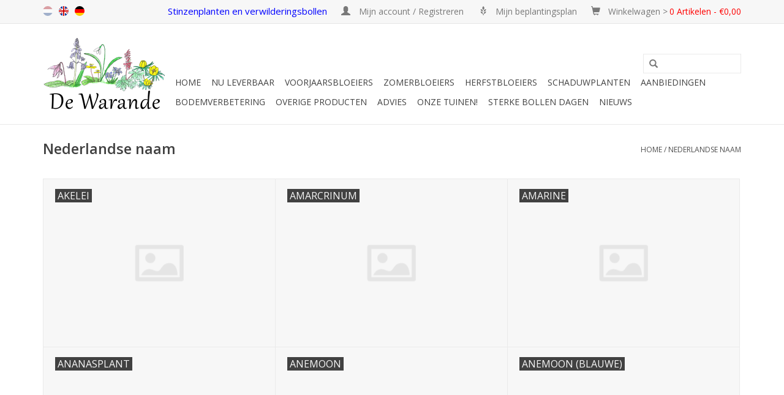

--- FILE ---
content_type: text/html;charset=utf-8
request_url: https://www.sterkebollen.nl/brands/
body_size: 12907
content:
<!DOCTYPE html>
<html lang="nl">
  <head>
    <meta charset="utf-8"/>
<!-- [START] 'blocks/head.rain' -->
<!--

  (c) 2008-2026 Lightspeed Netherlands B.V.
  http://www.lightspeedhq.com
  Generated: 25-01-2026 @ 17:29:26

-->
<link rel="canonical" href="https://www.sterkebollen.nl/brands/"/>
<link rel="alternate" href="https://www.sterkebollen.nl/index.rss" type="application/rss+xml" title="Nieuwe producten"/>
<meta name="robots" content="noodp,noydir"/>
<meta name="google-site-verification" content="0EUbGqM_9CTutPWwpswYsx6wsLSwvrQmKEZ1Y6njcuA"/>
<meta property="og:url" content="https://www.sterkebollen.nl/brands/?source=facebook"/>
<meta property="og:site_name" content="De Warande - Sterkebollen.nl"/>
<meta property="og:title" content="Nederlandse naam"/>
<meta property="og:description" content="Sterkebollen.nl is de webshop van de Warande. Wij tuinieren al 25 jaar met stinzenplanten, verwilderingsbollen, bloembollen en schaduwplanten."/>
<script>
<!-- Google tag (gtag.js) -->
<script async src="https://www.googletagmanager.com/gtag/js?id=G-WSDWNDGWT9"></script>
<script>
    window.dataLayer = window.dataLayer || [];
    function gtag(){dataLayer.push(arguments);}
    gtag('js', new Date());

    gtag('config', 'G-WSDWNDGWT9');
</script>
</script>
<script src="https://lightspeed.buckaroo.io/custom-code.js"></script>
<!--[if lt IE 9]>
<script src="https://cdn.webshopapp.com/assets/html5shiv.js?2025-02-20"></script>
<![endif]-->
<!-- [END] 'blocks/head.rain' -->
    <title>Nederlandse naam - De Warande - Sterkebollen.nl</title>
    <meta name="description" content="Sterkebollen.nl is de webshop van de Warande. Wij tuinieren al 25 jaar met stinzenplanten, verwilderingsbollen, bloembollen en schaduwplanten." />
    <meta name="keywords" content="Nederlandse, naam, verwilderingsbollen,stinzenplanten,stinzen,stinzenflora,bloembollen,schaduwplanten,bosplanten,bostuin,schaduwtuin,tuinieren" />
    <meta http-equiv="X-UA-Compatible" content="IE=edge,chrome=1">
    <meta name="viewport" content="width=device-width, initial-scale=1.0">
    <meta name="apple-mobile-web-app-capable" content="yes">
    <meta name="apple-mobile-web-app-status-bar-style" content="black">
    
    <link rel="shortcut icon" href="https://cdn.webshopapp.com/shops/56745/themes/47613/assets/favicon.ico?20241231223609" type="image/x-icon" />
    <link href='https://fonts.googleapis.com/css?family=Open%20Sans:400,300,600' rel='stylesheet' type='text/css'>
    <link href='https://fonts.googleapis.com/css?family=Open%20Sans:400,300,600' rel='stylesheet' type='text/css'>
    <link rel="shortcut icon" href="https://cdn.webshopapp.com/shops/56745/themes/47613/assets/favicon.ico?20241231223609" type="image/x-icon" /> 
    <!-- <link rel="stylesheet" href="https://cdn.webshopapp.com/shops/56745/themes/47613/assets/bootstrap.css?20251231223008" /> -->
    <link rel="stylesheet" href="https://static.webshopapp.com/shops/057231/files/065378878/bootstrap.css" />
    <link rel="stylesheet" href="https://cdn.webshopapp.com/shops/56745/themes/47613/assets/style.css?20251231223008" />    
    <link rel="stylesheet" href="https://cdn.webshopapp.com/shops/56745/themes/47613/assets/settings.css?20251231223008" />  
    <link rel="stylesheet" href="https://cdn.webshopapp.com/assets/gui-2-0.css?2025-02-20" />
    <link rel="stylesheet" href="https://cdn.webshopapp.com/assets/gui-responsive-2-0.css?2025-02-20" />   
    <link rel="stylesheet" href="https://cdn.webshopapp.com/shops/56745/themes/47613/assets/custom.css?20251231223008" />
    <script src="https://cdn.webshopapp.com/assets/jquery-1-9-1.js?2025-02-20"></script>
    <script src="https://cdn.webshopapp.com/assets/jquery-ui-1-10-1.js?2025-02-20"></script>
   
    <script type="text/javascript" src="https://cdn.webshopapp.com/shops/56745/themes/47613/assets/global.js?20251231223008"></script>

    <script type="text/javascript" src="https://cdn.webshopapp.com/shops/56745/themes/47613/assets/jcarousel.js?20251231223008"></script>
    <script type="text/javascript" src="https://cdn.webshopapp.com/assets/gui.js?2025-02-20"></script>
    <script type="text/javascript" src="https://cdn.webshopapp.com/assets/gui-responsive-2-0.js?2025-02-20"></script>
        
    <!--[if lt IE 9]>
    <link rel="stylesheet" href="https://cdn.webshopapp.com/shops/56745/themes/47613/assets/style-ie.css?20251231223008" />
    <![endif]-->
  </head>
  <body>  
    <header> <div class="topnav"> <div class="container">
           
          <!-- 3 mei 2016, verschillende taalvlaggen, in custom en fixed -->
          <div class="left">
            <div class="languages">
               <a style="opacity: 0.4" class="flag nl" title="nl" lang="nl">nl</a>
               <a href="http://www.strongbulbs.com/" target="_blank" class="flag en" title="en" lang="en">en</a>
               <a href="http://www.starkezwiebeln.de/" target="_blank" class="flag de" title="de" lang="de">de</a>
            </div>
          </div>
          <!-- 3 mei 2016, verschillende taalvlaggen, in custom en fixed -->
      <!-- <div class="right"><span class="verbergen" style='font-style: normal; color:blue; font-size: 1.20em'>Onze nieuwe plek! Klik&nbsp;<a class="verbergen" style='font-style: normal; color:blue; font-size: 1.04em' href="https://www.youtube.com/watch?v=D1fj34YrqrA" target="_blank" rel="noopener noreferrer"><u>hier</u></a> voor de video</span> -->
     <!--  <div class="right">   <span class="verbergen" style='font-style: normal; color:blue; font-size: 1.20em'>Laatste kans op oogst 2024: bestel uiterlijk 8 januari</span>  -->
       <div class="right"><span class="verbergen" style='font-style: normal; color:blue; font-size: 1.25em'>Stinzenplanten en verwilderingsbollen</span> 

  <!--  <div class="right"><span class="verbergen" style='font-style: normal; color:blue; font-size: 1.25em'>Laatste kans: bestel uiterlijk 19 december</span>
<div class="right"><span class="verbergen" style='font-style: normal; color:blue; font-size: 1.25em'>Bloembollenplanttijd! Bestel nu lentekleuren</span> -->
         <a href="https://www.sterkebollen.nl/account/" title="Mijn account" class="my-account">
           <span class="glyphicon glyphicon-user"></span><span style='font-style: normal; font-size: 1.15em'>
                            Mijn account / Registreren
              </span> 
              </a>
        
        
            <!-- 3 mei 2016 hack om melding te laten zien als je op planting scheme klikt terwijl je niet ingelogd bent -->
                         <a href="/account/wishlistAdd/148184/" class="verbergen"> <span class="glyphicon glyphicon-grain"></span> <span style='font-style: normal; font-size: 1.15em'>Mijn beplantingsplan</span> </a>
                        <!-- 3 mei 2016 hack om melding te laten zien als je op planting scheme klikt terwijl je niet ingelogd bent -->
        
               <a href="https://www.sterkebollen.nl/cart/" title="Winkelwagen" class="cart"> 
                 <span class="glyphicon glyphicon-shopping-cart"></span> <span style='font-style: normal; font-size: 1.15em'>Winkelwagen ></span>
            <span style='font-style: normal; font-size: 1.15em; color: red;'>  0 Artikelen - €0,00 </span>
            </a>
          </div>
        </div>
      </div>
      <div class="navigation container">
        <div class="align">
          <ul class="burger">
            <img src="https://cdn.webshopapp.com/shops/56745/themes/47613/assets/hamburger.png?20251231223008" width="32" height="32" alt="Menu">
          </ul>
          <div class="vertical logo">
            <a href="https://www.sterkebollen.nl/" title="Stinzenplanten en verwilderingsbollen"> 
            <img src="https://cdn.webshopapp.com/shops/56745/files/473113205/logo-600dpi-transparant-smooth-mettekst-kleiner.png" width="200" height="124" alt="Stinzenplanten en verwilderingsbollen" style="margin-right: 10px; margin-top: 0px;" />

                <!-- <img src="https://cdn.webshopapp.com/shops/56745/themes/47613/assets/logo.png?20241231223609" alt="Stinzenplanten en verwilderingsbollen" /> -->
            </a>
          </div>
          <nav class="nonbounce desktop vertical"> <!-- <span class="tekstheader"> Duurzame bloembollen voor verwildering</span> -->
            
            
            <!-- 3 mei 2016 aangepaste zoekbalk met header (fixed en custom) -->
            <div style="text-align: center; margin: 15px 0; font-family: 'Comic Sans MS'">
              <!--<span style=" font-size: 1.4em;">Stinzenplanten en bloembollen voor verwildering</span> -->
              <form action="https://www.sterkebollen.nl/search/" method="get" id="formSearch">
              <input type="text" name="q" autocomplete="off"  value=""/>
              <span onclick="$('#formSearch').submit();" title="Zoeken" class="glyphicon glyphicon-search"></span>
               </form>
            </div>
            <!-- 3 mei 2016 aangepaste zoekbalk met header (fixed en custom) -->
    
    
            
            <ul>
              <li class="item home ">
                <a class="itemLink" href="https://www.sterkebollen.nl/">Home</a>
              </li>
             
                            <li class="item sub">
                <a class="itemLink" href="https://www.sterkebollen.nl/nu-leverbaar/" title="Nu leverbaar">Nu leverbaar</a>
                                <span class="glyphicon glyphicon-play"></span>
                <ul class="subnav">                
                                                                      <li class="subitem subitemloop1 subitemloopt1">
                    <a class="subitemLink" href="https://www.sterkebollen.nl/nu-leverbaar/bodemverbeteraars-altijd-inzetbaar/" title="BODEMVERBETERAARS - altijd inzetbaar">BODEMVERBETERAARS - altijd inzetbaar</a>
                  </li>
                                    <li class="subitem subitemloop1 subitemloopt2">
                    <a class="subitemLink" href="https://www.sterkebollen.nl/nu-leverbaar/boeken-lekker-op-de-bank/" title="BOEKEN - lekker op de bank!">BOEKEN - lekker op de bank!</a>
                  </li>
                                    <li class="subitem subitemloop1 subitemloopt3">
                    <a class="subitemLink" href="https://www.sterkebollen.nl/nu-leverbaar/galanthus-leucojum-in-het-groen-planttijd-jan-maar/" title="GALANTHUS-LEUCOJUM &#039;in het Groen&#039; - planttijd jan/maart">GALANTHUS-LEUCOJUM &#039;in het Groen&#039; - planttijd jan/maart</a>
                  </li>
                                    <li class="subitem subitemloop1 subitemloopt4">
                    <a class="subitemLink" href="https://www.sterkebollen.nl/nu-leverbaar/gereedschap-voor-het-lichte-werk/" title="GEREEDSCHAP - voor het lichte werk!">GEREEDSCHAP - voor het lichte werk!</a>
                  </li>
                                    <li class="subitem subitemloop1 subitemloopt5">
                    <a class="subitemLink" href="https://www.sterkebollen.nl/nu-leverbaar/kados-cadeaubonnen-een-leuke-verrassing/" title="KADO&#039;S &amp; CADEAUBONNEN - een leuke verrassing">KADO&#039;S &amp; CADEAUBONNEN - een leuke verrassing</a>
                  </li>
                                    <li class="subitem subitemloop1 subitemloopt6">
                    <a class="subitemLink" href="https://www.sterkebollen.nl/nu-leverbaar/schaduwplanten/" title="SCHADUWPLANTEN">SCHADUWPLANTEN</a>
                  </li>
                                    <li class="subitem subitemloop1 subitemloopt7">
                    <a class="subitemLink" href="https://www.sterkebollen.nl/nu-leverbaar/voorjaarsbloeiers-direct-planten/" title="VOORJAARSBLOEIERS - direct planten">VOORJAARSBLOEIERS - direct planten</a>
                  </li>
                                    <li class="subitem subitemloop1 subitemloopt8">
                    <a class="subitemLink" href="https://www.sterkebollen.nl/nu-leverbaar/zaden/" title="ZADEN">ZADEN</a>
                  </li>
                                    <li class="subitem subitemloop1 subitemloopt9">
                    <a class="subitemLink" href="https://www.sterkebollen.nl/nu-leverbaar/zomerbloeiers-planttijd-maart-mei/" title="ZOMERBLOEIERS - planttijd maart/mei">ZOMERBLOEIERS - planttijd maart/mei</a>
                  </li>
                                                  </ul>
                             </li>
                            <li class="item sub">
                <a class="itemLink" href="https://www.sterkebollen.nl/voorjaarsbloeiers/" title="Voorjaarsbloeiers">Voorjaarsbloeiers</a>
                                <span class="glyphicon glyphicon-play"></span>
                <ul class="subnav subnavloop">                
                                                                      <li class="subitem subitemloop1 subitemloopt1">
                    <a class="subitemLink" href="https://www.sterkebollen.nl/voorjaarsbloeiers/alle-voorjaarsbloeiers-overzicht/" title="ALLE VOORJAARSBLOEIERS - overzicht">ALLE VOORJAARSBLOEIERS - overzicht</a>
                  </li>
                                    <li class="subitem subitemloop1 subitemloopt2">
                    <a class="subitemLink" href="https://www.sterkebollen.nl/voorjaarsbloeiers/grootverpakking-veel-voor-weinig/" title="GROOTVERPAKKING - veel voor weinig">GROOTVERPAKKING - veel voor weinig</a>
                  </li>
                                    <li class="subitem subitemloop1 subitemloopt3">
                    <a class="subitemLink" href="https://www.sterkebollen.nl/voorjaarsbloeiers/bollenmengsels/" title="BOLLENMENGSELS">BOLLENMENGSELS</a>
                  </li>
                                    <li class="subitem subitemloop1 subitemloopt4">
                    <a class="subitemLink" href="https://www.sterkebollen.nl/voorjaarsbloeiers/biologische-bloembollen/" title="BIOLOGISCHE BLOEMBOLLEN">BIOLOGISCHE BLOEMBOLLEN</a>
                  </li>
                                    <li class="subitem subitemloop1 subitemloopt5">
                    <a class="subitemLink" href="https://www.sterkebollen.nl/voorjaarsbloeiers/allium-ui-look/" title="ALLIUM - ui &amp; look">ALLIUM - ui &amp; look</a>
                  </li>
                                    <li class="subitem subitemloop1 subitemloopt6">
                    <a class="subitemLink" href="https://www.sterkebollen.nl/voorjaarsbloeiers/anemone-anemoon/" title="ANEMONE - anemoon">ANEMONE - anemoon</a>
                  </li>
                                    <li class="subitem subitemloop1 subitemloopt7">
                    <a class="subitemLink" href="https://www.sterkebollen.nl/voorjaarsbloeiers/camassia-indianenbloem/" title="CAMASSIA - indianenbloem">CAMASSIA - indianenbloem</a>
                  </li>
                                    <li class="subitem subitemloop1 subitemloopt8">
                    <a class="subitemLink" href="https://www.sterkebollen.nl/voorjaarsbloeiers/chionodoxa-sneeuwroem/" title="CHIONODOXA - sneeuwroem">CHIONODOXA - sneeuwroem</a>
                  </li>
                                    <li class="subitem subitemloop1 subitemloopt9">
                    <a class="subitemLink" href="https://www.sterkebollen.nl/voorjaarsbloeiers/corydalis-vingerhelmbloem-holwortel/" title="CORYDALIS - vingerhelmbloem &amp; holwortel">CORYDALIS - vingerhelmbloem &amp; holwortel</a>
                  </li>
                                    <li class="subitem subitemloop1 subitemloopt10">
                    <a class="subitemLink" href="https://www.sterkebollen.nl/voorjaarsbloeiers/crocus-krokus/" title="CROCUS - krokus">CROCUS - krokus</a>
                  </li>
                                    <li class="subitem subitemloop1 subitemloopt11">
                    <a class="subitemLink" href="https://www.sterkebollen.nl/voorjaarsbloeiers/cyclamen-cyclaam/" title="CYCLAMEN - cyclaam">CYCLAMEN - cyclaam</a>
                  </li>
                                    <li class="subitem subitemloop1 subitemloopt12">
                    <a class="subitemLink" href="https://www.sterkebollen.nl/voorjaarsbloeiers/eranthis-winterakoniet/" title="ERANTHIS - winterakoniet">ERANTHIS - winterakoniet</a>
                  </li>
                                    <li class="subitem subitemloop1 subitemloopt13">
                    <a class="subitemLink" href="https://www.sterkebollen.nl/voorjaarsbloeiers/eremurus-naald-van-cleopatra/" title="EREMURUS - naald van cleopatra">EREMURUS - naald van cleopatra</a>
                  </li>
                                    <li class="subitem subitemloop1 subitemloopt14">
                    <a class="subitemLink" href="https://www.sterkebollen.nl/voorjaarsbloeiers/erythronium-hondstand/" title="ERYTHRONIUM - hondstand">ERYTHRONIUM - hondstand</a>
                  </li>
                                    <li class="subitem subitemloop1 subitemloopt15">
                    <a class="subitemLink" href="https://www.sterkebollen.nl/voorjaarsbloeiers/fritillaria-kievitsbloem-keizerskroon-vossedruif/" title="FRITILLARIA - kievitsbloem/keizerskroon/vossedruif">FRITILLARIA - kievitsbloem/keizerskroon/vossedruif</a>
                  </li>
                                    <li class="subitem subitemloop1 subitemloopt16">
                    <a class="subitemLink" href="https://www.sterkebollen.nl/voorjaarsbloeiers/galanthus-sneeuwklokje/" title="GALANTHUS - sneeuwklokje">GALANTHUS - sneeuwklokje</a>
                  </li>
                                    <li class="subitem subitemloop1 subitemloopt17">
                    <a class="subitemLink" href="https://www.sterkebollen.nl/voorjaarsbloeiers/geranium-ooievaarsbek/" title="GERANIUM - ooievaarsbek">GERANIUM - ooievaarsbek</a>
                  </li>
                                                                                        <li class="subitem subitemloop2 subitemloopt1">
                    <a class="subitemLink" href="https://www.sterkebollen.nl/voorjaarsbloeiers/gladiolus-gladiool/" title="GLADIOLUS - gladiool">GLADIOLUS - gladiool</a>
                  </li>
                                    <li class="subitem subitemloop2 subitemloopt2">
                    <a class="subitemLink" href="https://www.sterkebollen.nl/voorjaarsbloeiers/hyacinthoides-hyacint/" title="HYACINTHOIDES - hyacint">HYACINTHOIDES - hyacint</a>
                  </li>
                                    <li class="subitem subitemloop2 subitemloopt3">
                    <a class="subitemLink" href="https://www.sterkebollen.nl/voorjaarsbloeiers/ipheion-oude-wijfjes/" title="IPHEION - oude wijfjes">IPHEION - oude wijfjes</a>
                  </li>
                                    <li class="subitem subitemloop2 subitemloopt4">
                    <a class="subitemLink" href="https://www.sterkebollen.nl/voorjaarsbloeiers/iris-iris/" title="IRIS - iris">IRIS - iris</a>
                  </li>
                                    <li class="subitem subitemloop2 subitemloopt5">
                    <a class="subitemLink" href="https://www.sterkebollen.nl/voorjaarsbloeiers/ixiolirion-sterlelie/" title="IXIOLIRION - sterlelie">IXIOLIRION - sterlelie</a>
                  </li>
                                    <li class="subitem subitemloop2 subitemloopt6">
                    <a class="subitemLink" href="https://www.sterkebollen.nl/voorjaarsbloeiers/leucojum-zomer-lenteklokje/" title="LEUCOJUM - zomer &amp; lenteklokje">LEUCOJUM - zomer &amp; lenteklokje</a>
                  </li>
                                    <li class="subitem subitemloop2 subitemloopt7">
                    <a class="subitemLink" href="https://www.sterkebollen.nl/voorjaarsbloeiers/muscari-blauwe-druifjes/" title="MUSCARI - blauwe druifjes">MUSCARI - blauwe druifjes</a>
                  </li>
                                    <li class="subitem subitemloop2 subitemloopt8">
                    <a class="subitemLink" href="https://www.sterkebollen.nl/voorjaarsbloeiers/narcissus-narcis/" title="NARCISSUS - narcis">NARCISSUS - narcis</a>
                  </li>
                                    <li class="subitem subitemloop2 subitemloopt9">
                    <a class="subitemLink" href="https://www.sterkebollen.nl/voorjaarsbloeiers/nectaroscordum-bulgaarse-ui/" title="NECTAROSCORDUM - bulgaarse ui">NECTAROSCORDUM - bulgaarse ui</a>
                  </li>
                                    <li class="subitem subitemloop2 subitemloopt10">
                    <a class="subitemLink" href="https://www.sterkebollen.nl/voorjaarsbloeiers/ornithogalum-vogelmelk/" title="ORNITHOGALUM - vogelmelk">ORNITHOGALUM - vogelmelk</a>
                  </li>
                                    <li class="subitem subitemloop2 subitemloopt11">
                    <a class="subitemLink" href="https://www.sterkebollen.nl/voorjaarsbloeiers/puschkinia-buishyacint/" title="PUSCHKINIA - buishyacint">PUSCHKINIA - buishyacint</a>
                  </li>
                                    <li class="subitem subitemloop2 subitemloopt12">
                    <a class="subitemLink" href="https://www.sterkebollen.nl/voorjaarsbloeiers/saxifraga-haarlems-klokkenspel/" title="SAXIFRAGA - haarlems klokkenspel">SAXIFRAGA - haarlems klokkenspel</a>
                  </li>
                                    <li class="subitem subitemloop2 subitemloopt13">
                    <a class="subitemLink" href="https://www.sterkebollen.nl/voorjaarsbloeiers/scilla-sterhyacint/" title="SCILLA - sterhyacint">SCILLA - sterhyacint</a>
                  </li>
                                    <li class="subitem subitemloop2 subitemloopt14">
                    <a class="subitemLink" href="https://www.sterkebollen.nl/voorjaarsbloeiers/triteleia-brodiaea/" title="TRITELEIA - brodiaea">TRITELEIA - brodiaea</a>
                  </li>
                                    <li class="subitem subitemloop2 subitemloopt15">
                    <a class="subitemLink" href="https://www.sterkebollen.nl/voorjaarsbloeiers/tulipa-wilde-botanische-tulp/" title="TULIPA - wilde (botanische) tulp">TULIPA - wilde (botanische) tulp</a>
                  </li>
                                    <li class="subitem subitemloop2 subitemloopt16">
                    <a class="subitemLink" href="https://www.sterkebollen.nl/voorjaarsbloeiers/tulipa-langstelige-tulp/" title="TULIPA - langstelige tulp">TULIPA - langstelige tulp</a>
                  </li>
                                                  </ul>
                             </li>
                            <li class="item sub">
                <a class="itemLink" href="https://www.sterkebollen.nl/zomerbloeiers/" title="Zomerbloeiers">Zomerbloeiers</a>
                                <span class="glyphicon glyphicon-play"></span>
                <ul class="subnav">                
                                                                      <li class="subitem subitemloop1 subitemloopt1">
                    <a class="subitemLink" href="https://www.sterkebollen.nl/zomerbloeiers/alle-zomerbloeiers-overzicht/" title="ALLE ZOMERBLOEIERS - overzicht">ALLE ZOMERBLOEIERS - overzicht</a>
                  </li>
                                    <li class="subitem subitemloop1 subitemloopt2">
                    <a class="subitemLink" href="https://www.sterkebollen.nl/zomerbloeiers/amarcrinum-amarcrinum/" title="AMARCRINUM - amarcrinum">AMARCRINUM - amarcrinum</a>
                  </li>
                                    <li class="subitem subitemloop1 subitemloopt3">
                    <a class="subitemLink" href="https://www.sterkebollen.nl/zomerbloeiers/amarine-amarine/" title="AMARINE - amarine">AMARINE - amarine</a>
                  </li>
                                    <li class="subitem subitemloop1 subitemloopt4">
                    <a class="subitemLink" href="https://www.sterkebollen.nl/zomerbloeiers/anemone-klaproos-anemoon/" title="ANEMONE - klaproos anemoon">ANEMONE - klaproos anemoon</a>
                  </li>
                                    <li class="subitem subitemloop1 subitemloopt5">
                    <a class="subitemLink" href="https://www.sterkebollen.nl/zomerbloeiers/crinum-haaklelie/" title="CRINUM - haaklelie">CRINUM - haaklelie</a>
                  </li>
                                    <li class="subitem subitemloop1 subitemloopt6">
                    <a class="subitemLink" href="https://www.sterkebollen.nl/zomerbloeiers/crocosmia-montbretia/" title="CROCOSMIA - montbretia">CROCOSMIA - montbretia</a>
                  </li>
                                    <li class="subitem subitemloop1 subitemloopt7">
                    <a class="subitemLink" href="https://www.sterkebollen.nl/zomerbloeiers/dahlia-biologische-dahlias/" title="DAHLIA - biologische dahlia&#039;s">DAHLIA - biologische dahlia&#039;s</a>
                  </li>
                                    <li class="subitem subitemloop1 subitemloopt8">
                    <a class="subitemLink" href="https://www.sterkebollen.nl/zomerbloeiers/eucomis-ananasplant/" title="EUCOMIS - ananasplant">EUCOMIS - ananasplant</a>
                  </li>
                                    <li class="subitem subitemloop1 subitemloopt9">
                    <a class="subitemLink" href="https://www.sterkebollen.nl/zomerbloeiers/freesia-freesia/" title="FREESIA - freesia">FREESIA - freesia</a>
                  </li>
                                    <li class="subitem subitemloop1 subitemloopt10">
                    <a class="subitemLink" href="https://www.sterkebollen.nl/zomerbloeiers/gladiolus-gladiool/" title="GLADIOLUS - gladiool">GLADIOLUS - gladiool</a>
                  </li>
                                    <li class="subitem subitemloop1 subitemloopt11">
                    <a class="subitemLink" href="https://www.sterkebollen.nl/zomerbloeiers/hymenocallis-spinlelie/" title="HYMENOCALLIS - spinlelie">HYMENOCALLIS - spinlelie</a>
                  </li>
                                    <li class="subitem subitemloop1 subitemloopt12">
                    <a class="subitemLink" href="https://www.sterkebollen.nl/zomerbloeiers/lilium-lelie/" title="LILIUM - lelie">LILIUM - lelie</a>
                  </li>
                                    <li class="subitem subitemloop1 subitemloopt13">
                    <a class="subitemLink" href="https://www.sterkebollen.nl/zomerbloeiers/oxalis-klaverzuring/" title="OXALIS - klaverzuring">OXALIS - klaverzuring</a>
                  </li>
                                                  </ul>
                             </li>
                            <li class="item sub">
                <a class="itemLink" href="https://www.sterkebollen.nl/herfstbloeiers/" title="Herfstbloeiers">Herfstbloeiers</a>
                                <span class="glyphicon glyphicon-play"></span>
                <ul class="subnav">                
                                                                      <li class="subitem subitemloop1 subitemloopt1">
                    <a class="subitemLink" href="https://www.sterkebollen.nl/herfstbloeiers/alle-herfstbloeiers-overzicht/" title="ALLE HERFSTBLOEIERS - overzicht">ALLE HERFSTBLOEIERS - overzicht</a>
                  </li>
                                    <li class="subitem subitemloop1 subitemloopt2">
                    <a class="subitemLink" href="https://www.sterkebollen.nl/herfstbloeiers/acis-herfstklokje/" title="ACIS - herfstklokje">ACIS - herfstklokje</a>
                  </li>
                                    <li class="subitem subitemloop1 subitemloopt3">
                    <a class="subitemLink" href="https://www.sterkebollen.nl/herfstbloeiers/colchicum-herfsttijloos/" title="COLCHICUM - herfsttijloos">COLCHICUM - herfsttijloos</a>
                  </li>
                                    <li class="subitem subitemloop1 subitemloopt4">
                    <a class="subitemLink" href="https://www.sterkebollen.nl/herfstbloeiers/cyclamen-cyclaam/" title="CYCLAMEN - cyclaam">CYCLAMEN - cyclaam</a>
                  </li>
                                    <li class="subitem subitemloop1 subitemloopt5">
                    <a class="subitemLink" href="https://www.sterkebollen.nl/herfstbloeiers/crocus-herfstkrokus/" title="CROCUS - herfstkrokus">CROCUS - herfstkrokus</a>
                  </li>
                                    <li class="subitem subitemloop1 subitemloopt6">
                    <a class="subitemLink" href="https://www.sterkebollen.nl/herfstbloeiers/sternbergia-herfstnarcis/" title="STERNBERGIA - herfstnarcis">STERNBERGIA - herfstnarcis</a>
                  </li>
                                                  </ul>
                             </li>
                            <li class="item sub">
                <a class="itemLink" href="https://www.sterkebollen.nl/schaduwplanten/" title="Schaduwplanten">Schaduwplanten</a>
                                <span class="glyphicon glyphicon-play"></span>
                <ul class="subnav">                
                                                                      <li class="subitem subitemloop1 subitemloopt1">
                    <a class="subitemLink" href="https://www.sterkebollen.nl/schaduwplanten/alle-schaduwplanten-overzicht/" title="ALLE SCHADUWPLANTEN - overzicht">ALLE SCHADUWPLANTEN - overzicht</a>
                  </li>
                                    <li class="subitem subitemloop1 subitemloopt2">
                    <a class="subitemLink" href="https://www.sterkebollen.nl/schaduwplanten/arum-aronskelk/" title="ARUM - aronskelk">ARUM - aronskelk</a>
                  </li>
                                    <li class="subitem subitemloop1 subitemloopt3">
                    <a class="subitemLink" href="https://www.sterkebollen.nl/schaduwplanten/convallaria-lelietje-der-dalen/" title="CONVALLARIA - lelietje der dalen">CONVALLARIA - lelietje der dalen</a>
                  </li>
                                    <li class="subitem subitemloop1 subitemloopt4">
                    <a class="subitemLink" href="https://www.sterkebollen.nl/schaduwplanten/hepatica-leverbloempje/" title="HEPATICA - leverbloempje">HEPATICA - leverbloempje</a>
                  </li>
                                    <li class="subitem subitemloop1 subitemloopt5">
                    <a class="subitemLink" href="https://www.sterkebollen.nl/schaduwplanten/liriope-leliegras/" title="LIRIOPE - leliegras">LIRIOPE - leliegras</a>
                  </li>
                                    <li class="subitem subitemloop1 subitemloopt6">
                    <a class="subitemLink" href="https://www.sterkebollen.nl/schaduwplanten/pachyphragma-kaukasische-look/" title="PACHYPHRAGMA - kaukasische look">PACHYPHRAGMA - kaukasische look</a>
                  </li>
                                    <li class="subitem subitemloop1 subitemloopt7">
                    <a class="subitemLink" href="https://www.sterkebollen.nl/schaduwplanten/polygonatum-salomonszegel/" title="POLYGONATUM - salomonszegel">POLYGONATUM - salomonszegel</a>
                  </li>
                                    <li class="subitem subitemloop1 subitemloopt8">
                    <a class="subitemLink" href="https://www.sterkebollen.nl/schaduwplanten/primula-sleutelbloem/" title="PRIMULA - sleutelbloem">PRIMULA - sleutelbloem</a>
                  </li>
                                    <li class="subitem subitemloop1 subitemloopt9">
                    <a class="subitemLink" href="https://www.sterkebollen.nl/schaduwplanten/saxifraga-haarlems-klokkenspel/" title="SAXIFRAGA - haarlems klokkenspel">SAXIFRAGA - haarlems klokkenspel</a>
                  </li>
                                    <li class="subitem subitemloop1 subitemloopt10">
                    <a class="subitemLink" href="https://www.sterkebollen.nl/schaduwplanten/smyrnium-doorwaskervel/" title=" SMYRNIUM - doorwaskervel "> SMYRNIUM - doorwaskervel </a>
                  </li>
                                    <li class="subitem subitemloop1 subitemloopt11">
                    <a class="subitemLink" href="https://www.sterkebollen.nl/schaduwplanten/trillium-boslelie/" title="TRILLIUM - boslelie">TRILLIUM - boslelie</a>
                  </li>
                                    <li class="subitem subitemloop1 subitemloopt12">
                    <a class="subitemLink" href="https://www.sterkebollen.nl/schaduwplanten/uvularia-feestklokje/" title="UVULARIA - feestklokje">UVULARIA - feestklokje</a>
                  </li>
                                    <li class="subitem subitemloop1 subitemloopt13">
                    <a class="subitemLink" href="https://www.sterkebollen.nl/schaduwplanten/viola-viooltje/" title="VIOLA - viooltje">VIOLA - viooltje</a>
                  </li>
                                                  </ul>
                             </li>
                            <li class="item">
                <a class="itemLink" href="https://www.sterkebollen.nl/aanbiedingen/" title="Aanbiedingen">Aanbiedingen</a>
                              </li>
                            <li class="item">
                <a class="itemLink" href="https://www.sterkebollen.nl/bodemverbetering/" title="Bodemverbetering">Bodemverbetering</a>
                              </li>
                            <li class="item sub">
                <a class="itemLink" href="https://www.sterkebollen.nl/overige-producten/" title="Overige  producten">Overige  producten</a>
                                <span class="glyphicon glyphicon-play"></span>
                <ul class="subnav">                
                                                                      <li class="subitem subitemloop1 subitemloopt1">
                    <a class="subitemLink" href="https://www.sterkebollen.nl/overige-producten/alle-overige-producten-overzicht/" title="ALLE OVERIGE PRODUCTEN - overzicht">ALLE OVERIGE PRODUCTEN - overzicht</a>
                  </li>
                                    <li class="subitem subitemloop1 subitemloopt2">
                    <a class="subitemLink" href="https://www.sterkebollen.nl/overige-producten/boeken-en-tijdschriften-leesvoer-op-de-bank/" title="BOEKEN EN TIJDSCHRIFTEN - leesvoer op de bank!">BOEKEN EN TIJDSCHRIFTEN - leesvoer op de bank!</a>
                  </li>
                                    <li class="subitem subitemloop1 subitemloopt3">
                    <a class="subitemLink" href="https://www.sterkebollen.nl/overige-producten/bomen-bomen/" title="BOMEN - bomen">BOMEN - bomen</a>
                  </li>
                                    <li class="subitem subitemloop1 subitemloopt4">
                    <a class="subitemLink" href="https://www.sterkebollen.nl/overige-producten/gereedschap-voor-het-lichte-werk/" title="GEREEDSCHAP - voor het lichte werk!">GEREEDSCHAP - voor het lichte werk!</a>
                  </li>
                                    <li class="subitem subitemloop1 subitemloopt5">
                    <a class="subitemLink" href="https://www.sterkebollen.nl/overige-producten/kados-een-leuke-verrassing/" title="KADO&#039;S - een leuke verrassing">KADO&#039;S - een leuke verrassing</a>
                  </li>
                                    <li class="subitem subitemloop1 subitemloopt6">
                    <a class="subitemLink" href="https://www.sterkebollen.nl/overige-producten/zaden-voor-de-geduldige/" title="ZADEN - voor de geduldige">ZADEN - voor de geduldige</a>
                  </li>
                                    <li class="subitem subitemloop1 subitemloopt7">
                    <a class="subitemLink" href="https://www.sterkebollen.nl/overige-producten/vakantiehuisje/" title="Vakantiehuisje">Vakantiehuisje</a>
                  </li>
                                                  </ul>
                             </li>
                            <li class="item sub">
                <a class="itemLink" href="https://www.sterkebollen.nl/advies/" title="Advies">Advies</a>
                                <span class="glyphicon glyphicon-play"></span>
                <ul class="subnav">                
                                                                      <li class="subitem subitemloop1 subitemloopt1">
                    <a class="subitemLink" href="https://www.sterkebollen.nl/advies/hoe-ontwerp-ik-met-bloembollen/" title="Hoe ontwerp ik met bloembollen?">Hoe ontwerp ik met bloembollen?</a>
                  </li>
                                    <li class="subitem subitemloop1 subitemloopt2">
                    <a class="subitemLink" href="https://www.sterkebollen.nl/advies/hoe-plant-ik-bloembollen/" title="Hoe plant ik bloembollen?">Hoe plant ik bloembollen?</a>
                  </li>
                                    <li class="subitem subitemloop1 subitemloopt3">
                    <a class="subitemLink" href="https://www.sterkebollen.nl/advies/hoe-verzorg-ik-bloembollen/" title="Hoe verzorg ik bloembollen?">Hoe verzorg ik bloembollen?</a>
                  </li>
                                    <li class="subitem subitemloop1 subitemloopt4">
                    <a class="subitemLink" href="https://www.sterkebollen.nl/advies/wat-zijn-verwilderingsbollen/" title="Wat zijn verwilderingsbollen?">Wat zijn verwilderingsbollen?</a>
                  </li>
                                    <li class="subitem subitemloop1 subitemloopt5">
                    <a class="subitemLink" href="https://www.sterkebollen.nl/advies/wat-zijn-stinzenplanten/" title="Wat zijn stinzenplanten?">Wat zijn stinzenplanten?</a>
                  </li>
                                                  </ul>
                             </li>
                            <li class="item sub">
                <a class="itemLink" href="https://www.sterkebollen.nl/onze-tuinen/" title="Onze tuinen!">Onze tuinen!</a>
                                <span class="glyphicon glyphicon-play"></span>
                <ul class="subnav">                
                                                                      <li class="subitem subitemloop1 subitemloopt1">
                    <a class="subitemLink" href="https://www.sterkebollen.nl/onze-tuinen/rond-1900-kwekerij-jongmans/" title="Rond 1900: Kwekerij Jongmans">Rond 1900: Kwekerij Jongmans</a>
                  </li>
                                    <li class="subitem subitemloop1 subitemloopt2">
                    <a class="subitemLink" href="https://www.sterkebollen.nl/onze-tuinen/1987-2020-laag-keppel/" title="1987 - 2020: Laag-Keppel">1987 - 2020: Laag-Keppel</a>
                  </li>
                                    <li class="subitem subitemloop1 subitemloopt3">
                    <a class="subitemLink" href="https://www.sterkebollen.nl/onze-tuinen/2020-heden-barchem/" title="2020 - heden: Barchem">2020 - heden: Barchem</a>
                  </li>
                                                  </ul>
                             </li>
                            <li class="item">
                <a class="itemLink" href="https://www.sterkebollen.nl/sterke-bollen-dagen/" title="Sterke Bollen Dagen">Sterke Bollen Dagen</a>
                              </li>
                            
                                          <li class="item sub"><a class="itemLink" href="https://www.sterkebollen.nl/blogs/warande-blogvlog/" title="Nieuws">Nieuws</a>
                <ul class="subnav">
                                    <li class="subitem"><a class="subitemLink" href="https://www.sterkebollen.nl/blogs/warande-blogvlog/6-de-gele-bosanemoon-op-onze-nieuwe-plek-28-maart/" title="#6: De gele bosanemoon op onze nieuwe plek (28 maart 2024)">#6: De gele bosanemoon op onze nieuwe plek (28 maart 2024)</a></li>
                                    <li class="subitem"><a class="subitemLink" href="https://www.sterkebollen.nl/blogs/warande-blogvlog/5-bollen-planten-op-de-boekhorst-11-nov-2022/" title="#5: Bollen planten op De Boekhorst (11 nov 2022)">#5: Bollen planten op De Boekhorst (11 nov 2022)</a></li>
                                    <li class="subitem"><a class="subitemLink" href="https://www.sterkebollen.nl/blogs/warande-blogvlog/4-bollen-planten-ja-het-kan-nog-kijkje-achter-de-s/" title="#4: Bollen planten, ja het kan nog! - Kijkje &#039;achter de schermen&#039; (10 nov 2022)">#4: Bollen planten, ja het kan nog! - Kijkje &#039;achter de schermen&#039; (10 nov 2022)</a></li>
                                    <li class="subitem"><a class="subitemLink" href="https://www.sterkebollen.nl/blogs/warande-blogvlog/3-tropenjaren-40000-bollenlabels-7-aug-2022/" title="#3: Tropenjaren &amp; 40.000 bollenlabels (7 aug 2022)">#3: Tropenjaren &amp; 40.000 bollenlabels (7 aug 2022)</a></li>
                                    <li class="subitem"><a class="subitemLink" href="https://www.sterkebollen.nl/blogs/warande-blogvlog/2-wij-hebben-de-sleutel-1-juni-2022/" title="#2: Wij hebben de sleutel! (1 juni 2022)">#2: Wij hebben de sleutel! (1 juni 2022)</a></li>
                                  </ul>
              </li>
                                                      </ul>
            <span class="glyphicon glyphicon-remove"></span>  
          </nav>
        </div>
      </div>
    </header>
    
    
    <div id="promoheader">
      <a href="https://www.sterkebollen.nl">
      <img src="https://static.webshopapp.com/shops/056745/files/097216247/600-138-fijne-winter-groet-2017-2.jpg" alt="bloembollen" />
      </a>
    </div>
     
    <div class="wrapper">
      <div class="container content">
                <div class="page-title row">
  <div class="col-sm-6 col-md-6">
    <h1>Nederlandse naam</h1>
  </div>
  <div class="col-sm-6 col-md-6 breadcrumbs text-right">
    <a href="https://www.sterkebollen.nl/" title="Home">Home</a>
        / <a href="https://www.sterkebollen.nl/brands/">Nederlandse naam</a>
      </div>  
</div>
<div class="categories row">
  <div class="col-md-12">
        <div class="category col-sm-4 col-md-4">
  <a href="https://www.sterkebollen.nl/brands/akelei/">
        <img src="https://cdn.webshopapp.com/shops/56745/themes/47613/assets/cat-icon.png?20251231223008" width="380" height="275" alt="Akelei " title="Akelei "/>
        <div>
      <span class="title">
        Akelei 
      </span>
          </div>
  </a>
</div>        <div class="category col-sm-4 col-md-4">
  <a href="https://www.sterkebollen.nl/brands/amarcrinum/">
        <img src="https://cdn.webshopapp.com/shops/56745/themes/47613/assets/cat-icon.png?20251231223008" width="380" height="275" alt="Amarcrinum" title="Amarcrinum"/>
        <div>
      <span class="title">
        Amarcrinum
      </span>
          </div>
  </a>
</div>        <div class="category col-sm-4 col-md-4">
  <a href="https://www.sterkebollen.nl/brands/amarine/">
        <img src="https://cdn.webshopapp.com/shops/56745/themes/47613/assets/cat-icon.png?20251231223008" width="380" height="275" alt="Amarine" title="Amarine"/>
        <div>
      <span class="title">
        Amarine
      </span>
          </div>
  </a>
</div>        <div class="category col-sm-4 col-md-4">
  <a href="https://www.sterkebollen.nl/brands/ananasplant/">
        <img src="https://cdn.webshopapp.com/shops/56745/themes/47613/assets/cat-icon.png?20251231223008" width="380" height="275" alt="Ananasplant " title="Ananasplant "/>
        <div>
      <span class="title">
        Ananasplant 
      </span>
          </div>
  </a>
</div>        <div class="category col-sm-4 col-md-4">
  <a href="https://www.sterkebollen.nl/brands/anemoon/">
        <img src="https://cdn.webshopapp.com/shops/56745/themes/47613/assets/cat-icon.png?20251231223008" width="380" height="275" alt="Anemoon " title="Anemoon "/>
        <div>
      <span class="title">
        Anemoon 
      </span>
          </div>
  </a>
</div>        <div class="category col-sm-4 col-md-4">
  <a href="https://www.sterkebollen.nl/brands/anemoon-blauwe/">
        <img src="https://cdn.webshopapp.com/shops/56745/themes/47613/assets/cat-icon.png?20251231223008" width="380" height="275" alt="Anemoon (blauwe) " title="Anemoon (blauwe) "/>
        <div>
      <span class="title">
        Anemoon (blauwe) 
      </span>
          </div>
  </a>
</div>        <div class="category col-sm-4 col-md-4">
  <a href="https://www.sterkebollen.nl/brands/anemoon-bos/">
        <img src="https://cdn.webshopapp.com/shops/56745/themes/47613/assets/cat-icon.png?20251231223008" width="380" height="275" alt="Anemoon (bos) " title="Anemoon (bos) "/>
        <div>
      <span class="title">
        Anemoon (bos) 
      </span>
          </div>
  </a>
</div>        <div class="category col-sm-4 col-md-4">
  <a href="https://www.sterkebollen.nl/brands/anemoon-klaproos/">
        <img src="https://cdn.webshopapp.com/shops/56745/themes/47613/assets/cat-icon.png?20251231223008" width="380" height="275" alt="Anemoon (klaproos) " title="Anemoon (klaproos) "/>
        <div>
      <span class="title">
        Anemoon (klaproos) 
      </span>
          </div>
  </a>
</div>        <div class="category col-sm-4 col-md-4">
  <a href="https://www.sterkebollen.nl/brands/anemoon-oosterse/">
        <img src="https://cdn.webshopapp.com/shops/56745/themes/47613/assets/cat-icon.png?20251231223008" width="380" height="275" alt="Anemoon (oosterse) " title="Anemoon (oosterse) "/>
        <div>
      <span class="title">
        Anemoon (oosterse) 
      </span>
          </div>
  </a>
</div>        <div class="category col-sm-4 col-md-4">
  <a href="https://www.sterkebollen.nl/brands/aronskelk/">
        <img src="https://cdn.webshopapp.com/shops/56745/themes/47613/assets/cat-icon.png?20251231223008" width="380" height="275" alt="Aronskelk " title="Aronskelk "/>
        <div>
      <span class="title">
        Aronskelk 
      </span>
          </div>
  </a>
</div>        <div class="category col-sm-4 col-md-4">
  <a href="https://www.sterkebollen.nl/brands/blauwe-druifjes/">
        <img src="https://cdn.webshopapp.com/shops/56745/themes/47613/assets/cat-icon.png?20251231223008" width="380" height="275" alt="Blauwe druifjes " title="Blauwe druifjes "/>
        <div>
      <span class="title">
        Blauwe druifjes 
      </span>
          </div>
  </a>
</div>        <div class="category col-sm-4 col-md-4">
  <a href="https://www.sterkebollen.nl/brands/blauwe-sterlelie/">
        <img src="https://cdn.webshopapp.com/shops/56745/themes/47613/assets/cat-icon.png?20251231223008" width="380" height="275" alt="Blauwe sterlelie " title="Blauwe sterlelie "/>
        <div>
      <span class="title">
        Blauwe sterlelie 
      </span>
          </div>
  </a>
</div>        <div class="category col-sm-4 col-md-4">
  <a href="https://www.sterkebollen.nl/brands/bodemverbeteraar/">
        <img src="https://cdn.webshopapp.com/shops/56745/themes/47613/assets/cat-icon.png?20251231223008" width="380" height="275" alt="Bodemverbeteraar " title="Bodemverbeteraar "/>
        <div>
      <span class="title">
        Bodemverbeteraar 
      </span>
          </div>
  </a>
</div>        <div class="category col-sm-4 col-md-4">
  <a href="https://www.sterkebollen.nl/brands/boek/">
        <img src="https://cdn.webshopapp.com/shops/56745/themes/47613/assets/cat-icon.png?20251231223008" width="380" height="275" alt="Boek " title="Boek "/>
        <div>
      <span class="title">
        Boek 
      </span>
          </div>
  </a>
</div>        <div class="category col-sm-4 col-md-4">
  <a href="https://www.sterkebollen.nl/brands/bolletjeskers/">
        <img src="https://cdn.webshopapp.com/shops/56745/themes/47613/assets/cat-icon.png?20251231223008" width="380" height="275" alt="Bolletjeskers " title="Bolletjeskers "/>
        <div>
      <span class="title">
        Bolletjeskers 
      </span>
          </div>
  </a>
</div>        <div class="category col-sm-4 col-md-4">
  <a href="https://www.sterkebollen.nl/brands/bosklaproos/">
        <img src="https://cdn.webshopapp.com/shops/56745/themes/47613/assets/cat-icon.png?20251231223008" width="380" height="275" alt="Bosklaproos " title="Bosklaproos "/>
        <div>
      <span class="title">
        Bosklaproos 
      </span>
          </div>
  </a>
</div>        <div class="category col-sm-4 col-md-4">
  <a href="https://www.sterkebollen.nl/brands/boslelie/">
        <img src="https://cdn.webshopapp.com/shops/56745/themes/47613/assets/cat-icon.png?20251231223008" width="380" height="275" alt="Boslelie " title="Boslelie "/>
        <div>
      <span class="title">
        Boslelie 
      </span>
          </div>
  </a>
</div>        <div class="category col-sm-4 col-md-4">
  <a href="https://www.sterkebollen.nl/brands/breedbladig-klokje/">
        <img src="https://cdn.webshopapp.com/shops/56745/themes/47613/assets/cat-icon.png?20251231223008" width="380" height="275" alt="Breedbladig klokje " title="Breedbladig klokje "/>
        <div>
      <span class="title">
        Breedbladig klokje 
      </span>
          </div>
  </a>
</div>        <div class="category col-sm-4 col-md-4">
  <a href="https://www.sterkebollen.nl/brands/brodiaea/">
        <img src="https://cdn.webshopapp.com/shops/56745/themes/47613/assets/cat-icon.png?20251231223008" width="380" height="275" alt="Brodiaea " title="Brodiaea "/>
        <div>
      <span class="title">
        Brodiaea 
      </span>
          </div>
  </a>
</div>        <div class="category col-sm-4 col-md-4">
  <a href="https://www.sterkebollen.nl/brands/buishyacint/">
        <img src="https://cdn.webshopapp.com/shops/56745/themes/47613/assets/cat-icon.png?20251231223008" width="380" height="275" alt="Buishyacint " title="Buishyacint "/>
        <div>
      <span class="title">
        Buishyacint 
      </span>
          </div>
  </a>
</div>        <div class="category col-sm-4 col-md-4">
  <a href="https://www.sterkebollen.nl/brands/bulgaarse-ui/">
        <img src="https://cdn.webshopapp.com/shops/56745/themes/47613/assets/cat-icon.png?20251231223008" width="380" height="275" alt="Bulgaarse ui " title="Bulgaarse ui "/>
        <div>
      <span class="title">
        Bulgaarse ui 
      </span>
          </div>
  </a>
</div>        <div class="category col-sm-4 col-md-4">
  <a href="https://www.sterkebollen.nl/brands/cobralelie/">
        <img src="https://cdn.webshopapp.com/shops/56745/themes/47613/assets/cat-icon.png?20251231223008" width="380" height="275" alt="Cobralelie " title="Cobralelie "/>
        <div>
      <span class="title">
        Cobralelie 
      </span>
          </div>
  </a>
</div>        <div class="category col-sm-4 col-md-4">
  <a href="https://www.sterkebollen.nl/brands/cyclaam-najaar/">
        <img src="https://cdn.webshopapp.com/shops/56745/themes/47613/assets/cat-icon.png?20251231223008" width="380" height="275" alt="Cyclaam (najaar) " title="Cyclaam (najaar) "/>
        <div>
      <span class="title">
        Cyclaam (najaar) 
      </span>
          </div>
  </a>
</div>        <div class="category col-sm-4 col-md-4">
  <a href="https://www.sterkebollen.nl/brands/cyclaam-voorjaar/">
        <img src="https://cdn.webshopapp.com/shops/56745/themes/47613/assets/cat-icon.png?20251231223008" width="380" height="275" alt="Cyclaam (voorjaar) " title="Cyclaam (voorjaar) "/>
        <div>
      <span class="title">
        Cyclaam (voorjaar) 
      </span>
          </div>
  </a>
</div>        <div class="category col-sm-4 col-md-4">
  <a href="https://www.sterkebollen.nl/brands/dagkoekoesbloem/">
        <img src="https://cdn.webshopapp.com/shops/56745/themes/47613/assets/cat-icon.png?20251231223008" width="380" height="275" alt="Dagkoekoesbloem " title="Dagkoekoesbloem "/>
        <div>
      <span class="title">
        Dagkoekoesbloem 
      </span>
          </div>
  </a>
</div>        <div class="category col-sm-4 col-md-4">
  <a href="https://www.sterkebollen.nl/brands/dahlia/">
        <img src="https://cdn.webshopapp.com/shops/56745/themes/47613/assets/cat-icon.png?20251231223008" width="380" height="275" alt="Dahlia " title="Dahlia "/>
        <div>
      <span class="title">
        Dahlia 
      </span>
          </div>
  </a>
</div>        <div class="category col-sm-4 col-md-4">
  <a href="https://www.sterkebollen.nl/brands/doorwaskervel/">
        <img src="https://cdn.webshopapp.com/shops/56745/themes/47613/assets/cat-icon.png?20251231223008" width="380" height="275" alt="Doorwaskervel " title="Doorwaskervel "/>
        <div>
      <span class="title">
        Doorwaskervel 
      </span>
          </div>
  </a>
</div>        <div class="category col-sm-4 col-md-4">
  <a href="https://www.sterkebollen.nl/brands/druifhyacint/">
        <img src="https://cdn.webshopapp.com/shops/56745/themes/47613/assets/cat-icon.png?20251231223008" width="380" height="275" alt="Druifhyacint " title="Druifhyacint "/>
        <div>
      <span class="title">
        Druifhyacint 
      </span>
          </div>
  </a>
</div>        <div class="category col-sm-4 col-md-4">
  <a href="https://www.sterkebollen.nl/brands/feestklokje/">
        <img src="https://cdn.webshopapp.com/shops/56745/themes/47613/assets/cat-icon.png?20251231223008" width="380" height="275" alt="Feestklokje " title="Feestklokje "/>
        <div>
      <span class="title">
        Feestklokje 
      </span>
          </div>
  </a>
</div>        <div class="category col-sm-4 col-md-4">
  <a href="https://www.sterkebollen.nl/brands/freesia/">
        <img src="https://cdn.webshopapp.com/shops/56745/themes/47613/assets/cat-icon.png?20251231223008" width="380" height="275" alt="Freesia" title="Freesia"/>
        <div>
      <span class="title">
        Freesia
      </span>
          </div>
  </a>
</div>        <div class="category col-sm-4 col-md-4">
  <a href="https://www.sterkebollen.nl/brands/galanthus-herfst/">
        <img src="https://cdn.webshopapp.com/shops/56745/themes/47613/assets/cat-icon.png?20251231223008" width="380" height="275" alt="Galanthus (herfst) " title="Galanthus (herfst) "/>
        <div>
      <span class="title">
        Galanthus (herfst) 
      </span>
          </div>
  </a>
</div>        <div class="category col-sm-4 col-md-4">
  <a href="https://www.sterkebollen.nl/brands/geranium/">
        <img src="https://cdn.webshopapp.com/shops/56745/themes/47613/assets/cat-icon.png?20251231223008" width="380" height="275" alt="Geranium " title="Geranium "/>
        <div>
      <span class="title">
        Geranium 
      </span>
          </div>
  </a>
</div>        <div class="category col-sm-4 col-md-4">
  <a href="https://www.sterkebollen.nl/brands/gereedschap/">
        <img src="https://cdn.webshopapp.com/shops/56745/themes/47613/assets/cat-icon.png?20251231223008" width="380" height="275" alt="Gereedschap " title="Gereedschap "/>
        <div>
      <span class="title">
        Gereedschap 
      </span>
          </div>
  </a>
</div>        <div class="category col-sm-4 col-md-4">
  <a href="https://www.sterkebollen.nl/brands/geurende-hoefbloem/">
        <img src="https://cdn.webshopapp.com/shops/56745/themes/47613/assets/cat-icon.png?20251231223008" width="380" height="275" alt="Geurende hoefbloem " title="Geurende hoefbloem "/>
        <div>
      <span class="title">
        Geurende hoefbloem 
      </span>
          </div>
  </a>
</div>        <div class="category col-sm-4 col-md-4">
  <a href="https://www.sterkebollen.nl/brands/gladiool/">
        <img src="https://cdn.webshopapp.com/shops/56745/themes/47613/assets/cat-icon.png?20251231223008" width="380" height="275" alt="Gladiool " title="Gladiool "/>
        <div>
      <span class="title">
        Gladiool 
      </span>
          </div>
  </a>
</div>        <div class="category col-sm-4 col-md-4">
  <a href="https://www.sterkebollen.nl/brands/gouden-druifje/">
        <img src="https://cdn.webshopapp.com/shops/56745/themes/47613/assets/cat-icon.png?20251231223008" width="380" height="275" alt="Gouden druifje " title="Gouden druifje "/>
        <div>
      <span class="title">
        Gouden druifje 
      </span>
          </div>
  </a>
</div>        <div class="category col-sm-4 col-md-4">
  <a href="https://www.sterkebollen.nl/brands/grondverbetering/">
        <img src="https://cdn.webshopapp.com/shops/56745/themes/47613/assets/cat-icon.png?20251231223008" width="380" height="275" alt="Grondverbetering " title="Grondverbetering "/>
        <div>
      <span class="title">
        Grondverbetering 
      </span>
          </div>
  </a>
</div>        <div class="category col-sm-4 col-md-4">
  <a href="https://www.sterkebollen.nl/brands/haaklelie/">
        <img src="https://cdn.webshopapp.com/shops/56745/themes/47613/assets/cat-icon.png?20251231223008" width="380" height="275" alt="Haaklelie" title="Haaklelie"/>
        <div>
      <span class="title">
        Haaklelie
      </span>
          </div>
  </a>
</div>        <div class="category col-sm-4 col-md-4">
  <a href="https://www.sterkebollen.nl/brands/haarlems-klokkenspel/">
        <img src="https://cdn.webshopapp.com/shops/56745/themes/47613/assets/cat-icon.png?20251231223008" width="380" height="275" alt="Haarlems Klokkenspel " title="Haarlems Klokkenspel "/>
        <div>
      <span class="title">
        Haarlems Klokkenspel 
      </span>
          </div>
  </a>
</div>        <div class="category col-sm-4 col-md-4">
  <a href="https://www.sterkebollen.nl/brands/herfstklokje/">
        <img src="https://cdn.webshopapp.com/shops/56745/themes/47613/assets/cat-icon.png?20251231223008" width="380" height="275" alt="Herfstklokje " title="Herfstklokje "/>
        <div>
      <span class="title">
        Herfstklokje 
      </span>
          </div>
  </a>
</div>        <div class="category col-sm-4 col-md-4">
  <a href="https://www.sterkebollen.nl/brands/herfsttijloos/">
        <img src="https://cdn.webshopapp.com/shops/56745/themes/47613/assets/cat-icon.png?20251231223008" width="380" height="275" alt="Herfsttijloos " title="Herfsttijloos "/>
        <div>
      <span class="title">
        Herfsttijloos 
      </span>
          </div>
  </a>
</div>        <div class="category col-sm-4 col-md-4">
  <a href="https://www.sterkebollen.nl/brands/holwortel/">
        <img src="https://cdn.webshopapp.com/shops/56745/themes/47613/assets/cat-icon.png?20251231223008" width="380" height="275" alt="Holwortel " title="Holwortel "/>
        <div>
      <span class="title">
        Holwortel 
      </span>
          </div>
  </a>
</div>        <div class="category col-sm-4 col-md-4">
  <a href="https://www.sterkebollen.nl/brands/hondstand/">
        <img src="https://cdn.webshopapp.com/shops/56745/themes/47613/assets/cat-icon.png?20251231223008" width="380" height="275" alt="Hondstand " title="Hondstand "/>
        <div>
      <span class="title">
        Hondstand 
      </span>
          </div>
  </a>
</div>        <div class="category col-sm-4 col-md-4">
  <a href="https://www.sterkebollen.nl/brands/hyacint-amethist/">
        <img src="https://cdn.webshopapp.com/shops/56745/themes/47613/assets/cat-icon.png?20251231223008" width="380" height="275" alt="Hyacint (amethist) " title="Hyacint (amethist) "/>
        <div>
      <span class="title">
        Hyacint (amethist) 
      </span>
          </div>
  </a>
</div>        <div class="category col-sm-4 col-md-4">
  <a href="https://www.sterkebollen.nl/brands/hyacint-blue-bell/">
        <img src="https://cdn.webshopapp.com/shops/56745/themes/47613/assets/cat-icon.png?20251231223008" width="380" height="275" alt="Hyacint (blue bell) " title="Hyacint (blue bell) "/>
        <div>
      <span class="title">
        Hyacint (blue bell) 
      </span>
          </div>
  </a>
</div>        <div class="category col-sm-4 col-md-4">
  <a href="https://www.sterkebollen.nl/brands/hyacint-bos-wilde/">
        <img src="https://cdn.webshopapp.com/shops/56745/themes/47613/assets/cat-icon.png?20251231223008" width="380" height="275" alt="Hyacint (bos/wilde) " title="Hyacint (bos/wilde) "/>
        <div>
      <span class="title">
        Hyacint (bos/wilde) 
      </span>
          </div>
  </a>
</div>        <div class="category col-sm-4 col-md-4">
  <a href="https://www.sterkebollen.nl/brands/hyacint-romeins/">
        <img src="https://cdn.webshopapp.com/shops/56745/themes/47613/assets/cat-icon.png?20251231223008" width="380" height="275" alt="Hyacint (romeins) " title="Hyacint (romeins) "/>
        <div>
      <span class="title">
        Hyacint (romeins) 
      </span>
          </div>
  </a>
</div>        <div class="category col-sm-4 col-md-4">
  <a href="https://www.sterkebollen.nl/brands/hyacint-spaanse/">
        <img src="https://cdn.webshopapp.com/shops/56745/themes/47613/assets/cat-icon.png?20251231223008" width="380" height="275" alt="Hyacint (spaanse) " title="Hyacint (spaanse) "/>
        <div>
      <span class="title">
        Hyacint (spaanse) 
      </span>
          </div>
  </a>
</div>        <div class="category col-sm-4 col-md-4">
  <a href="https://www.sterkebollen.nl/brands/hyemenocallis/">
        <img src="https://cdn.webshopapp.com/shops/56745/themes/47613/assets/cat-icon.png?20251231223008" width="380" height="275" alt="Hyemenocallis" title="Hyemenocallis"/>
        <div>
      <span class="title">
        Hyemenocallis
      </span>
          </div>
  </a>
</div>        <div class="category col-sm-4 col-md-4">
  <a href="https://www.sterkebollen.nl/brands/hymenocallis/">
        <img src="https://cdn.webshopapp.com/shops/56745/themes/47613/assets/cat-icon.png?20251231223008" width="380" height="275" alt="Hymenocallis" title="Hymenocallis"/>
        <div>
      <span class="title">
        Hymenocallis
      </span>
          </div>
  </a>
</div>        <div class="category col-sm-4 col-md-4">
  <a href="https://www.sterkebollen.nl/brands/indianenbloem/">
        <img src="https://cdn.webshopapp.com/shops/56745/themes/47613/assets/cat-icon.png?20251231223008" width="380" height="275" alt="Indianenbloem " title="Indianenbloem "/>
        <div>
      <span class="title">
        Indianenbloem 
      </span>
          </div>
  </a>
</div>        <div class="category col-sm-4 col-md-4">
  <a href="https://www.sterkebollen.nl/brands/iris/">
        <img src="https://cdn.webshopapp.com/shops/56745/themes/47613/assets/cat-icon.png?20251231223008" width="380" height="275" alt="Iris " title="Iris "/>
        <div>
      <span class="title">
        Iris 
      </span>
          </div>
  </a>
</div>        <div class="category col-sm-4 col-md-4">
  <a href="https://www.sterkebollen.nl/brands/judaspenning/">
        <img src="https://cdn.webshopapp.com/shops/56745/themes/47613/assets/cat-icon.png?20251231223008" width="380" height="275" alt="Judaspenning " title="Judaspenning "/>
        <div>
      <span class="title">
        Judaspenning 
      </span>
          </div>
  </a>
</div>        <div class="category col-sm-4 col-md-4">
  <a href="https://www.sterkebollen.nl/brands/keizerskroon/">
        <img src="https://cdn.webshopapp.com/shops/56745/themes/47613/assets/cat-icon.png?20251231223008" width="380" height="275" alt="Keizerskroon " title="Keizerskroon "/>
        <div>
      <span class="title">
        Keizerskroon 
      </span>
          </div>
  </a>
</div>        <div class="category col-sm-4 col-md-4">
  <a href="https://www.sterkebollen.nl/brands/kievitsbloem/">
        <img src="https://cdn.webshopapp.com/shops/56745/themes/47613/assets/cat-icon.png?20251231223008" width="380" height="275" alt="Kievitsbloem " title="Kievitsbloem "/>
        <div>
      <span class="title">
        Kievitsbloem 
      </span>
          </div>
  </a>
</div>        <div class="category col-sm-4 col-md-4">
  <a href="https://www.sterkebollen.nl/brands/klaverzuring/">
        <img src="https://cdn.webshopapp.com/shops/56745/themes/47613/assets/cat-icon.png?20251231223008" width="380" height="275" alt="Klaverzuring " title="Klaverzuring "/>
        <div>
      <span class="title">
        Klaverzuring 
      </span>
          </div>
  </a>
</div>        <div class="category col-sm-4 col-md-4">
  <a href="https://www.sterkebollen.nl/brands/knoflook/">
        <img src="https://cdn.webshopapp.com/shops/56745/themes/47613/assets/cat-icon.png?20251231223008" width="380" height="275" alt="Knoflook" title="Knoflook"/>
        <div>
      <span class="title">
        Knoflook
      </span>
          </div>
  </a>
</div>        <div class="category col-sm-4 col-md-4">
  <a href="https://www.sterkebollen.nl/brands/krokus/">
        <img src="https://cdn.webshopapp.com/shops/56745/themes/47613/assets/cat-icon.png?20251231223008" width="380" height="275" alt="Krokus " title="Krokus "/>
        <div>
      <span class="title">
        Krokus 
      </span>
          </div>
  </a>
</div>        <div class="category col-sm-4 col-md-4">
  <a href="https://www.sterkebollen.nl/brands/krokus-boeren/">
        <img src="https://cdn.webshopapp.com/shops/56745/themes/47613/assets/cat-icon.png?20251231223008" width="380" height="275" alt="Krokus (boeren) " title="Krokus (boeren) "/>
        <div>
      <span class="title">
        Krokus (boeren) 
      </span>
          </div>
  </a>
</div>        <div class="category col-sm-4 col-md-4">
  <a href="https://www.sterkebollen.nl/brands/krokus-bonte/">
        <img src="https://cdn.webshopapp.com/shops/56745/themes/47613/assets/cat-icon.png?20251231223008" width="380" height="275" alt="Krokus (bonte) " title="Krokus (bonte) "/>
        <div>
      <span class="title">
        Krokus (bonte) 
      </span>
          </div>
  </a>
</div>        <div class="category col-sm-4 col-md-4">
  <a href="https://www.sterkebollen.nl/brands/krokus-herfst/">
        <img src="https://cdn.webshopapp.com/shops/56745/themes/47613/assets/cat-icon.png?20251231223008" width="380" height="275" alt="Krokus (herfst) " title="Krokus (herfst) "/>
        <div>
      <span class="title">
        Krokus (herfst) 
      </span>
          </div>
  </a>
</div>        <div class="category col-sm-4 col-md-4">
  <a href="https://www.sterkebollen.nl/brands/krokus-saffraan/">
        <img src="https://cdn.webshopapp.com/shops/56745/themes/47613/assets/cat-icon.png?20251231223008" width="380" height="275" alt="Krokus (saffraan) " title="Krokus (saffraan) "/>
        <div>
      <span class="title">
        Krokus (saffraan) 
      </span>
          </div>
  </a>
</div>        <div class="category col-sm-4 col-md-4">
  <a href="https://www.sterkebollen.nl/brands/kuifhyacint/">
        <img src="https://cdn.webshopapp.com/shops/56745/themes/47613/assets/cat-icon.png?20251231223008" width="380" height="275" alt="Kuifhyacint " title="Kuifhyacint "/>
        <div>
      <span class="title">
        Kuifhyacint 
      </span>
          </div>
  </a>
</div>        <div class="category col-sm-4 col-md-4">
  <a href="https://www.sterkebollen.nl/brands/lelie/">
        <img src="https://cdn.webshopapp.com/shops/56745/themes/47613/assets/cat-icon.png?20251231223008" width="380" height="275" alt="Lelie " title="Lelie "/>
        <div>
      <span class="title">
        Lelie 
      </span>
          </div>
  </a>
</div>        <div class="category col-sm-4 col-md-4">
  <a href="https://www.sterkebollen.nl/brands/leliegras/">
        <img src="https://cdn.webshopapp.com/shops/56745/themes/47613/assets/cat-icon.png?20251231223008" width="380" height="275" alt="Leliegras " title="Leliegras "/>
        <div>
      <span class="title">
        Leliegras 
      </span>
          </div>
  </a>
</div>        <div class="category col-sm-4 col-md-4">
  <a href="https://www.sterkebollen.nl/brands/lelietje-der-dalen/">
        <img src="https://cdn.webshopapp.com/shops/56745/themes/47613/assets/cat-icon.png?20251231223008" width="380" height="275" alt="Lelietje der dalen " title="Lelietje der dalen "/>
        <div>
      <span class="title">
        Lelietje der dalen 
      </span>
          </div>
  </a>
</div>        <div class="category col-sm-4 col-md-4">
  <a href="https://www.sterkebollen.nl/brands/lenteklokje/">
        <img src="https://cdn.webshopapp.com/shops/56745/themes/47613/assets/cat-icon.png?20251231223008" width="380" height="275" alt="Lenteklokje " title="Lenteklokje "/>
        <div>
      <span class="title">
        Lenteklokje 
      </span>
          </div>
  </a>
</div>        <div class="category col-sm-4 col-md-4">
  <a href="https://www.sterkebollen.nl/brands/leverbloempje/">
        <img src="https://cdn.webshopapp.com/shops/56745/themes/47613/assets/cat-icon.png?20251231223008" width="380" height="275" alt="Leverbloempje " title="Leverbloempje "/>
        <div>
      <span class="title">
        Leverbloempje 
      </span>
          </div>
  </a>
</div>        <div class="category col-sm-4 col-md-4">
  <a href="https://www.sterkebollen.nl/brands/look/">
        <img src="https://cdn.webshopapp.com/shops/56745/themes/47613/assets/cat-icon.png?20251231223008" width="380" height="275" alt="Look " title="Look "/>
        <div>
      <span class="title">
        Look 
      </span>
          </div>
  </a>
</div>        <div class="category col-sm-4 col-md-4">
  <a href="https://www.sterkebollen.nl/brands/look-daslook/">
        <img src="https://cdn.webshopapp.com/shops/56745/themes/47613/assets/cat-icon.png?20251231223008" width="380" height="275" alt="Look (daslook) " title="Look (daslook) "/>
        <div>
      <span class="title">
        Look (daslook) 
      </span>
          </div>
  </a>
</div>        <div class="category col-sm-4 col-md-4">
  <a href="https://www.sterkebollen.nl/brands/look-kaukasisch/">
        <img src="https://cdn.webshopapp.com/shops/56745/themes/47613/assets/cat-icon.png?20251231223008" width="380" height="275" alt="Look (kaukasisch) " title="Look (kaukasisch) "/>
        <div>
      <span class="title">
        Look (kaukasisch) 
      </span>
          </div>
  </a>
</div>        <div class="category col-sm-4 col-md-4">
  <a href="https://www.sterkebollen.nl/brands/look-kraai/">
        <img src="https://cdn.webshopapp.com/shops/56745/themes/47613/assets/cat-icon.png?20251231223008" width="380" height="275" alt="Look (kraai) " title="Look (kraai) "/>
        <div>
      <span class="title">
        Look (kraai) 
      </span>
          </div>
  </a>
</div>        <div class="category col-sm-4 col-md-4">
  <a href="https://www.sterkebollen.nl/brands/meststof/">
        <img src="https://cdn.webshopapp.com/shops/56745/themes/47613/assets/cat-icon.png?20251231223008" width="380" height="275" alt="Meststof " title="Meststof "/>
        <div>
      <span class="title">
        Meststof 
      </span>
          </div>
  </a>
</div>        <div class="category col-sm-4 col-md-4">
  <a href="https://www.sterkebollen.nl/brands/mix/">
        <img src="https://cdn.webshopapp.com/shops/56745/themes/47613/assets/cat-icon.png?20251231223008" width="380" height="275" alt="Mix " title="Mix "/>
        <div>
      <span class="title">
        Mix 
      </span>
          </div>
  </a>
</div>        <div class="category col-sm-4 col-md-4">
  <a href="https://www.sterkebollen.nl/brands/montbretia/">
        <img src="https://cdn.webshopapp.com/shops/56745/themes/47613/assets/cat-icon.png?20251231223008" width="380" height="275" alt="Montbretia " title="Montbretia "/>
        <div>
      <span class="title">
        Montbretia 
      </span>
          </div>
  </a>
</div>        <div class="category col-sm-4 col-md-4">
  <a href="https://www.sterkebollen.nl/brands/naald-van-cleopatra/">
        <img src="https://cdn.webshopapp.com/shops/56745/themes/47613/assets/cat-icon.png?20251231223008" width="380" height="275" alt="Naald van Cleopatra " title="Naald van Cleopatra "/>
        <div>
      <span class="title">
        Naald van Cleopatra 
      </span>
          </div>
  </a>
</div>        <div class="category col-sm-4 col-md-4">
  <a href="https://www.sterkebollen.nl/brands/narcis/">
        <img src="https://cdn.webshopapp.com/shops/56745/themes/47613/assets/cat-icon.png?20251231223008" width="380" height="275" alt="Narcis " title="Narcis "/>
        <div>
      <span class="title">
        Narcis 
      </span>
          </div>
  </a>
</div>        <div class="category col-sm-4 col-md-4">
  <a href="https://www.sterkebollen.nl/brands/narcis-dichters/">
        <img src="https://cdn.webshopapp.com/shops/56745/themes/47613/assets/cat-icon.png?20251231223008" width="380" height="275" alt="Narcis (dichters) " title="Narcis (dichters) "/>
        <div>
      <span class="title">
        Narcis (dichters) 
      </span>
          </div>
  </a>
</div>        <div class="category col-sm-4 col-md-4">
  <a href="https://www.sterkebollen.nl/brands/narcis-hoepelrok/">
        <img src="https://cdn.webshopapp.com/shops/56745/themes/47613/assets/cat-icon.png?20251231223008" width="380" height="275" alt="Narcis (hoepelrok) " title="Narcis (hoepelrok) "/>
        <div>
      <span class="title">
        Narcis (hoepelrok) 
      </span>
          </div>
  </a>
</div>        <div class="category col-sm-4 col-md-4">
  <a href="https://www.sterkebollen.nl/brands/narcis-tenby/">
        <img src="https://cdn.webshopapp.com/shops/56745/themes/47613/assets/cat-icon.png?20251231223008" width="380" height="275" alt="Narcis (tenby) " title="Narcis (tenby) "/>
        <div>
      <span class="title">
        Narcis (tenby) 
      </span>
          </div>
  </a>
</div>        <div class="category col-sm-4 col-md-4">
  <a href="https://www.sterkebollen.nl/brands/narcis-wilde/">
        <img src="https://cdn.webshopapp.com/shops/56745/themes/47613/assets/cat-icon.png?20251231223008" width="380" height="275" alt="Narcis (wilde) " title="Narcis (wilde) "/>
        <div>
      <span class="title">
        Narcis (wilde) 
      </span>
          </div>
  </a>
</div>        <div class="category col-sm-4 col-md-4">
  <a href="https://www.sterkebollen.nl/brands/oude-wijfjes/">
        <img src="https://cdn.webshopapp.com/shops/56745/themes/47613/assets/cat-icon.png?20251231223008" width="380" height="275" alt="Oude wijfjes " title="Oude wijfjes "/>
        <div>
      <span class="title">
        Oude wijfjes 
      </span>
          </div>
  </a>
</div>        <div class="category col-sm-4 col-md-4">
  <a href="https://www.sterkebollen.nl/brands/portugese-hyacint/">
        <img src="https://cdn.webshopapp.com/shops/56745/themes/47613/assets/cat-icon.png?20251231223008" width="380" height="275" alt="Portugese hyacint" title="Portugese hyacint"/>
        <div>
      <span class="title">
        Portugese hyacint
      </span>
          </div>
  </a>
</div>        <div class="category col-sm-4 col-md-4">
  <a href="https://www.sterkebollen.nl/brands/pyreneeensterhyacint/">
        <img src="https://cdn.webshopapp.com/shops/56745/themes/47613/assets/cat-icon.png?20251231223008" width="380" height="275" alt="Pyreneeënsterhyacint " title="Pyreneeënsterhyacint "/>
        <div>
      <span class="title">
        Pyreneeënsterhyacint 
      </span>
          </div>
  </a>
</div>        <div class="category col-sm-4 col-md-4">
  <a href="https://www.sterkebollen.nl/brands/salomonszegel/">
        <img src="https://cdn.webshopapp.com/shops/56745/themes/47613/assets/cat-icon.png?20251231223008" width="380" height="275" alt="Salomonszegel " title="Salomonszegel "/>
        <div>
      <span class="title">
        Salomonszegel 
      </span>
          </div>
  </a>
</div>        <div class="category col-sm-4 col-md-4">
  <a href="https://www.sterkebollen.nl/brands/schijnpapaver/">
        <img src="https://cdn.webshopapp.com/shops/56745/themes/47613/assets/cat-icon.png?20251231223008" width="380" height="275" alt="Schijnpapaver " title="Schijnpapaver "/>
        <div>
      <span class="title">
        Schijnpapaver 
      </span>
          </div>
  </a>
</div>        <div class="category col-sm-4 col-md-4">
  <a href="https://www.sterkebollen.nl/brands/sierui/">
        <img src="https://cdn.webshopapp.com/shops/56745/themes/47613/assets/cat-icon.png?20251231223008" width="380" height="275" alt="Sierui " title="Sierui "/>
        <div>
      <span class="title">
        Sierui 
      </span>
          </div>
  </a>
</div>        <div class="category col-sm-4 col-md-4">
  <a href="https://www.sterkebollen.nl/brands/sleutelbloem/">
        <img src="https://cdn.webshopapp.com/shops/56745/themes/47613/assets/cat-icon.png?20251231223008" width="380" height="275" alt="Sleutelbloem " title="Sleutelbloem "/>
        <div>
      <span class="title">
        Sleutelbloem 
      </span>
          </div>
  </a>
</div>        <div class="category col-sm-4 col-md-4">
  <a href="https://www.sterkebollen.nl/brands/sneeuwklokje/">
        <img src="https://cdn.webshopapp.com/shops/56745/themes/47613/assets/cat-icon.png?20251231223008" width="380" height="275" alt="Sneeuwklokje " title="Sneeuwklokje "/>
        <div>
      <span class="title">
        Sneeuwklokje 
      </span>
          </div>
  </a>
</div>        <div class="category col-sm-4 col-md-4">
  <a href="https://www.sterkebollen.nl/brands/sneeuwklokje-cultivar/">
        <img src="https://cdn.webshopapp.com/shops/56745/themes/47613/assets/cat-icon.png?20251231223008" width="380" height="275" alt="Sneeuwklokje (cultivar) " title="Sneeuwklokje (cultivar) "/>
        <div>
      <span class="title">
        Sneeuwklokje (cultivar) 
      </span>
          </div>
  </a>
</div>        <div class="category col-sm-4 col-md-4">
  <a href="https://www.sterkebollen.nl/brands/sneeuwroem/">
        <img src="https://cdn.webshopapp.com/shops/56745/themes/47613/assets/cat-icon.png?20251231223008" width="380" height="275" alt="Sneeuwroem " title="Sneeuwroem "/>
        <div>
      <span class="title">
        Sneeuwroem 
      </span>
          </div>
  </a>
</div>        <div class="category col-sm-4 col-md-4">
  <a href="https://www.sterkebollen.nl/brands/sneeuwroem-grote/">
        <img src="https://cdn.webshopapp.com/shops/56745/themes/47613/assets/cat-icon.png?20251231223008" width="380" height="275" alt="Sneeuwroem (grote) " title="Sneeuwroem (grote) "/>
        <div>
      <span class="title">
        Sneeuwroem (grote) 
      </span>
          </div>
  </a>
</div>        <div class="category col-sm-4 col-md-4">
  <a href="https://www.sterkebollen.nl/brands/spinlelie/">
        <img src="https://cdn.webshopapp.com/shops/56745/themes/47613/assets/cat-icon.png?20251231223008" width="380" height="275" alt="Spinlelie" title="Spinlelie"/>
        <div>
      <span class="title">
        Spinlelie
      </span>
          </div>
  </a>
</div>        <div class="category col-sm-4 col-md-4">
  <a href="https://www.sterkebollen.nl/brands/sterhyacint/">
        <img src="https://cdn.webshopapp.com/shops/56745/themes/47613/assets/cat-icon.png?20251231223008" width="380" height="275" alt="Sterhyacint" title="Sterhyacint"/>
        <div>
      <span class="title">
        Sterhyacint
      </span>
          </div>
  </a>
</div>        <div class="category col-sm-4 col-md-4">
  <a href="https://www.sterkebollen.nl/brands/sterhyacint-oosters/">
        <img src="https://cdn.webshopapp.com/shops/56745/themes/47613/assets/cat-icon.png?20251231223008" width="380" height="275" alt="Sterhyacint (oosters) " title="Sterhyacint (oosters) "/>
        <div>
      <span class="title">
        Sterhyacint (oosters) 
      </span>
          </div>
  </a>
</div>        <div class="category col-sm-4 col-md-4">
  <a href="https://www.sterkebollen.nl/brands/sterhyacint-vroege/">
        <img src="https://cdn.webshopapp.com/shops/56745/themes/47613/assets/cat-icon.png?20251231223008" width="380" height="275" alt="Sterhyacint (vroege) " title="Sterhyacint (vroege) "/>
        <div>
      <span class="title">
        Sterhyacint (vroege) 
      </span>
          </div>
  </a>
</div>        <div class="category col-sm-4 col-md-4">
  <a href="https://www.sterkebollen.nl/brands/sterhyacint-wit/">
        <img src="https://cdn.webshopapp.com/shops/56745/themes/47613/assets/cat-icon.png?20251231223008" width="380" height="275" alt="Sterhyacint (wit) " title="Sterhyacint (wit) "/>
        <div>
      <span class="title">
        Sterhyacint (wit) 
      </span>
          </div>
  </a>
</div>        <div class="category col-sm-4 col-md-4">
  <a href="https://www.sterkebollen.nl/brands/sternbergia/">
        <img src="https://cdn.webshopapp.com/shops/56745/themes/47613/assets/cat-icon.png?20251231223008" width="380" height="275" alt="Sternbergia " title="Sternbergia "/>
        <div>
      <span class="title">
        Sternbergia 
      </span>
          </div>
  </a>
</div>        <div class="category col-sm-4 col-md-4">
  <a href="https://www.sterkebollen.nl/brands/tijdschrift/">
        <img src="https://cdn.webshopapp.com/shops/56745/themes/47613/assets/cat-icon.png?20251231223008" width="380" height="275" alt="Tijdschrift " title="Tijdschrift "/>
        <div>
      <span class="title">
        Tijdschrift 
      </span>
          </div>
  </a>
</div>        <div class="category col-sm-4 col-md-4">
  <a href="https://www.sterkebollen.nl/brands/trommelstokjes/">
        <img src="https://cdn.webshopapp.com/shops/56745/themes/47613/assets/cat-icon.png?20251231223008" width="380" height="275" alt="Trommelstokjes " title="Trommelstokjes "/>
        <div>
      <span class="title">
        Trommelstokjes 
      </span>
          </div>
  </a>
</div>        <div class="category col-sm-4 col-md-4">
  <a href="https://www.sterkebollen.nl/brands/tuinanemoon/">
        <img src="https://cdn.webshopapp.com/shops/56745/themes/47613/assets/cat-icon.png?20251231223008" width="380" height="275" alt="Tuinanemoon " title="Tuinanemoon "/>
        <div>
      <span class="title">
        Tuinanemoon 
      </span>
          </div>
  </a>
</div>        <div class="category col-sm-4 col-md-4">
  <a href="https://www.sterkebollen.nl/brands/tulp/">
        <img src="https://cdn.webshopapp.com/shops/56745/themes/47613/assets/cat-icon.png?20251231223008" width="380" height="275" alt="Tulp " title="Tulp "/>
        <div>
      <span class="title">
        Tulp 
      </span>
          </div>
  </a>
</div>        <div class="category col-sm-4 col-md-4">
  <a href="https://www.sterkebollen.nl/brands/tulp-bos/">
        <img src="https://cdn.webshopapp.com/shops/56745/themes/47613/assets/cat-icon.png?20251231223008" width="380" height="275" alt="Tulp (bos) " title="Tulp (bos) "/>
        <div>
      <span class="title">
        Tulp (bos) 
      </span>
          </div>
  </a>
</div>        <div class="category col-sm-4 col-md-4">
  <a href="https://www.sterkebollen.nl/brands/valse-salomonszegel/">
        <img src="https://cdn.webshopapp.com/shops/56745/themes/47613/assets/cat-icon.png?20251231223008" width="380" height="275" alt="Valse Salomonszegel " title="Valse Salomonszegel "/>
        <div>
      <span class="title">
        Valse Salomonszegel 
      </span>
          </div>
  </a>
</div>        <div class="category col-sm-4 col-md-4">
  <a href="https://www.sterkebollen.nl/brands/vingerhelmbloem/">
        <img src="https://cdn.webshopapp.com/shops/56745/themes/47613/assets/cat-icon.png?20251231223008" width="380" height="275" alt="Vingerhelmbloem " title="Vingerhelmbloem "/>
        <div>
      <span class="title">
        Vingerhelmbloem 
      </span>
          </div>
  </a>
</div>        <div class="category col-sm-4 col-md-4">
  <a href="https://www.sterkebollen.nl/brands/vingerhoedskruid/">
        <img src="https://cdn.webshopapp.com/shops/56745/themes/47613/assets/cat-icon.png?20251231223008" width="380" height="275" alt="Vingerhoedskruid " title="Vingerhoedskruid "/>
        <div>
      <span class="title">
        Vingerhoedskruid 
      </span>
          </div>
  </a>
</div>        <div class="category col-sm-4 col-md-4">
  <a href="https://www.sterkebollen.nl/brands/viooltje/">
        <img src="https://cdn.webshopapp.com/shops/56745/themes/47613/assets/cat-icon.png?20251231223008" width="380" height="275" alt="Viooltje " title="Viooltje "/>
        <div>
      <span class="title">
        Viooltje 
      </span>
          </div>
  </a>
</div>        <div class="category col-sm-4 col-md-4">
  <a href="https://www.sterkebollen.nl/brands/vogelmelk/">
        <img src="https://cdn.webshopapp.com/shops/56745/themes/47613/assets/cat-icon.png?20251231223008" width="380" height="275" alt="Vogelmelk " title="Vogelmelk "/>
        <div>
      <span class="title">
        Vogelmelk 
      </span>
          </div>
  </a>
</div>        <div class="category col-sm-4 col-md-4">
  <a href="https://www.sterkebollen.nl/brands/vogelmelk-breedbladige/">
        <img src="https://cdn.webshopapp.com/shops/56745/themes/47613/assets/cat-icon.png?20251231223008" width="380" height="275" alt="Vogelmelk (breedbladige) " title="Vogelmelk (breedbladige) "/>
        <div>
      <span class="title">
        Vogelmelk (breedbladige) 
      </span>
          </div>
  </a>
</div>        <div class="category col-sm-4 col-md-4">
  <a href="https://www.sterkebollen.nl/brands/vogelmelk-gewone/">
        <img src="https://cdn.webshopapp.com/shops/56745/themes/47613/assets/cat-icon.png?20251231223008" width="380" height="275" alt="Vogelmelk (gewone) " title="Vogelmelk (gewone) "/>
        <div>
      <span class="title">
        Vogelmelk (gewone) 
      </span>
          </div>
  </a>
</div>        <div class="category col-sm-4 col-md-4">
  <a href="https://www.sterkebollen.nl/brands/vogelmelk-knikkende/">
        <img src="https://cdn.webshopapp.com/shops/56745/themes/47613/assets/cat-icon.png?20251231223008" width="380" height="275" alt="Vogelmelk (knikkende) " title="Vogelmelk (knikkende) "/>
        <div>
      <span class="title">
        Vogelmelk (knikkende) 
      </span>
          </div>
  </a>
</div>        <div class="category col-sm-4 col-md-4">
  <a href="https://www.sterkebollen.nl/brands/voodoolelie/">
        <img src="https://cdn.webshopapp.com/shops/56745/themes/47613/assets/cat-icon.png?20251231223008" width="380" height="275" alt="Voodoolelie " title="Voodoolelie "/>
        <div>
      <span class="title">
        Voodoolelie 
      </span>
          </div>
  </a>
</div>        <div class="category col-sm-4 col-md-4">
  <a href="https://www.sterkebollen.nl/brands/voorjaarslathyrus/">
        <img src="https://cdn.webshopapp.com/shops/56745/themes/47613/assets/cat-icon.png?20251231223008" width="380" height="275" alt="Voorjaarslathyrus " title="Voorjaarslathyrus "/>
        <div>
      <span class="title">
        Voorjaarslathyrus 
      </span>
          </div>
  </a>
</div>        <div class="category col-sm-4 col-md-4">
  <a href="https://www.sterkebollen.nl/brands/voorjaarszonnehoed/">
        <img src="https://cdn.webshopapp.com/shops/56745/themes/47613/assets/cat-icon.png?20251231223008" width="380" height="275" alt="Voorjaarszonnehoed " title="Voorjaarszonnehoed "/>
        <div>
      <span class="title">
        Voorjaarszonnehoed 
      </span>
          </div>
  </a>
</div>        <div class="category col-sm-4 col-md-4">
  <a href="https://www.sterkebollen.nl/brands/vossedruif/">
        <img src="https://cdn.webshopapp.com/shops/56745/themes/47613/assets/cat-icon.png?20251231223008" width="380" height="275" alt="Vossedruif " title="Vossedruif "/>
        <div>
      <span class="title">
        Vossedruif 
      </span>
          </div>
  </a>
</div>        <div class="category col-sm-4 col-md-4">
  <a href="https://www.sterkebollen.nl/brands/watercipres/">
        <img src="https://cdn.webshopapp.com/shops/56745/themes/47613/assets/cat-icon.png?20251231223008" width="380" height="275" alt="Watercipres" title="Watercipres"/>
        <div>
      <span class="title">
        Watercipres
      </span>
          </div>
  </a>
</div>        <div class="category col-sm-4 col-md-4">
  <a href="https://www.sterkebollen.nl/brands/wenskaart/">
        <img src="https://cdn.webshopapp.com/shops/56745/themes/47613/assets/cat-icon.png?20251231223008" width="380" height="275" alt="Wenskaart " title="Wenskaart "/>
        <div>
      <span class="title">
        Wenskaart 
      </span>
          </div>
  </a>
</div>        <div class="category col-sm-4 col-md-4">
  <a href="https://www.sterkebollen.nl/brands/winterakoniet/">
        <img src="https://cdn.webshopapp.com/shops/56745/themes/47613/assets/cat-icon.png?20251231223008" width="380" height="275" alt="Winterakoniet " title="Winterakoniet "/>
        <div>
      <span class="title">
        Winterakoniet 
      </span>
          </div>
  </a>
</div>        <div class="category col-sm-4 col-md-4">
  <a href="https://www.sterkebollen.nl/brands/zomerklokje/">
        <img src="https://cdn.webshopapp.com/shops/56745/themes/47613/assets/cat-icon.png?20251231223008" width="380" height="275" alt="Zomerklokje " title="Zomerklokje "/>
        <div>
      <span class="title">
        Zomerklokje 
      </span>
          </div>
  </a>
</div>      </div>
</div>      </div>
    
     
      <footer>
        <hr class="full-width" />
        <div class="container">
          <div class="social row">
                        <div class="newsletter col-xs-12 col-sm-7 col-md-7">
              <span class="title">Onze nieuwsbrief ontvangen:</span>
              <form id="formNewsletter" action="https://www.sterkebollen.nl/account/newsletter/" method="post">
                <input type="hidden" name="key" value="ac53ec61a77702b9c93a89dc4e517d7d" />
                <input type="text" name="email" id="formNewsletterEmail" value="" placeholder="E-mail"/>
                <a class="btn glyphicon glyphicon-send" href="#" onclick="$('#formNewsletter').submit(); return false;" title="Ja, leuk!" ><span>Ja, leuk!</span></a>
              </form>
            </div>
                                    <div class="social-media col-xs-12 col-md-12  col-sm-5 col-md-5 text-right">
             <!-- <a href="https://www.facebook.com/deWarandeBulbs" class="social-icon facebook" target="_blank"></a> -->
                                                        <a href="https://www.youtube.com/channel/UC9DeKuTvHzxUClBXhhpEIaw" class="social-icon youtube" target="_blank"></a>                            <a href="https://www.instagram.com/warande_bulbs/" class="social-icon instagram" target="_blank" title="Instagram De Warande - Sterkebollen.nl"></a>              
            </div>
                      </div>
          <hr class="full-width" />
          <div class="links row">
            <div class="col-xs-12 col-sm-3 col-md-3">
              <strong>De Warande</strong>
              <ul>
                <li><a href="http://sterkebollen.webshopapp.com/service/about/" title="Over De Warande">Over ons</a></li>
                <li><a href="http://sterkebollen.webshopapp.com/sitemap/" title="Sitemap">Sitemap</a></li>
                <li><a href="https://www.sterkebollen.nl/index.rss" title="RSS-feed">RSS-feed</a></li>
                <li><a href="http://sterkebollen.webshopapp.com/service/general-terms-conditions/" title="Algemene voorwaarden">Algemene voorwaarden</a></li>
                <li><a href="http://sterkebollen.webshopapp.com/service/privacy-policy/" title="Gegevensbeheer">Gegevensbeheer</a></li>
                <li><a href="https://sterkebollen.webshopapp.com/service/colofon-auteursrecht/" title="Gegevensbeheer">Colofon & auteursrecht </a></li>
                <li><a href="http://sterkebollen.webshopapp.com/service/disclaimer/" title="Disclaimer">Disclaimer</a></li>
              </ul>
            </div>         
            <div class="col-xs-6 col-sm-3 col-md-3">
              <strong>Klantenservice</strong>
              <ul>
                <li><a href="http://sterkebollen.webshopapp.com/service/" title="Contact">Contact</a></li>
                <li><a href="http://sterkebollen.webshopapp.com/service/FAQ/#" title="Vragen?">Meest gestelde vragen</a></li>
                <li><a href="http://sterkebollen.webshopapp.com/service/payment-methods/" title="Betaalmethoden">Betaalmethoden</a></li>
                <li><a href="https://www.sterkebollen.nl/EU-btw-wetgeving/" title="EU-btw-wetgeving">EU btw wetgeving</a></li>        
                <li><a href="http://sterkebollen.webshopapp.com/service/shipping-returns/" title="Verzenden & retourneren">Verzending, afhaal & retour</a></li>
              
                <li><a href="http://sterkebollen.webshopapp.com/service/marktdagen/" title="Marktdagen">Markt- & tuindagen</a></li>
                <li><a href="http://sterkebollen.webshopapp.com/advies/" title="Plantadvies">Plantadvies</a></li>
                
               <!-- <li><a href="http://www.sterkebollen.nl/voorjaarsbloeiers/nieuw-2015/" title="Nieuwe bloembollen 2016">Nieuwe bloembollen 2016</a></li>  -->
              </ul>
            </div>
            <div class="col-xs-12 col-sm-3 col-md-3">
                <strong>
                                Mijn account
                              </strong>
              <ul>
                                <li><a href="https://www.sterkebollen.nl/account/" title="Registreren">Registreren</a></li>
                                <li><a href="https://www.sterkebollen.nl/cart/" title="Mijn winkelwagen">Mijn winkelwagen</a></li>
                <li><a href="https://www.sterkebollen.nl/account/orders/" title="Mijn bestellingen">Mijn bestellingen</a></li>
                <li><a href="https://www.sterkebollen.nl/account/wishlist/" title="Mijn beplantingsplan">Mijn beplantingsplan</a></li>
               <!--  <li><a href="https://www.sterkebollen.nl/account/tickets/" title="Mijn tickets">Mijn tickets</a></li>-->
                              </ul>
            </div>
            <div class="col-xs-12 col-sm-3 col-md-3">
              <strong>De Warande</strong>              <span class="contact-description">Sterkebollen.nl is de webshop van de Warande. Wij tuinieren sinds 1987 met stinzenplanten, verwilderingsbollen, bloembollen en schaduwplanten</span>             Wij zijn het beste per e-mail bereikbaar:
                             <div class="contact">
                <span class="glyphicon glyphicon-envelope"></span>
                <a href="/cdn-cgi/l/email-protection#9cecf3efe8dcf8f9ebfdeefdf2f8f9b2f2f0" title="Email"><span class="__cf_email__" data-cfemail="a6d6c9d5d2e6c2c3d1c7d4c7c8c2c388c8ca">[email&#160;protected]</span></a>
              </div>
               
              
                            <div class="contact">
                <span class="glyphicon glyphicon-earphone"></span>
                0575-847792<span style="font-size: 9pt;"> (Geen gehoor? E-mail ons)</span><br \>
                <svg xmlns="http://www.w3.org/2000/svg" width="17" height="17" viewBox="0 0 24 24" style="margin-bottom:-3px;" ><path fill="#ffffff" d="M.057 24l1.687-6.163c-1.041-1.804-1.588-3.849-1.587-5.946.003-6.556 5.338-11.891 11.893-11.891 3.181.001 6.167 1.24 8.413 3.488 2.245 2.248 3.481 5.236 3.48 8.414-.003 6.557-5.338 11.892-11.893 11.892-1.99-.001-3.951-.5-5.688-1.448l-6.305 1.654zm6.597-3.807c1.676.995 3.276 1.591 5.392 1.592 5.448 0 9.886-4.434 9.889-9.885.002-5.462-4.415-9.89-9.881-9.892-5.452 0-9.887 4.434-9.889 9.884-.001 2.225.651 3.891 1.746 5.634l-.999 3.648 3.742-.981zm11.387-5.464c-.074-.124-.272-.198-.57-.347-.297-.149-1.758-.868-2.031-.967-.272-.099-.47-.149-.669.149-.198.297-.768.967-.941 1.165-.173.198-.347.223-.644.074-.297-.149-1.255-.462-2.39-1.475-.883-.788-1.48-1.761-1.653-2.059-.173-.297-.018-.458.13-.606.134-.133.297-.347.446-.521.151-.172.2-.296.3-.495.099-.198.05-.372-.025-.521-.075-.148-.669-1.611-.916-2.206-.242-.579-.487-.501-.669-.51l-.57-.01c-.198 0-.52.074-.792.372s-1.04 1.016-1.04 2.479 1.065 2.876 1.213 3.074c.149.198 2.095 3.2 5.076 4.487.709.306 1.263.489 1.694.626.712.226 1.36.194 1.872.118.571-.085 1.758-.719 2.006-1.413.248-.695.248-1.29.173-1.414z"/></svg>&nbsp;&nbsp;&nbsp;WhatsApp 06-24351767 <br \><br \>
                Voor antwoorden op onze 'meest gestelde vragen', klik <a href="https://www.sterkebollen.nl/service/FAQ">hier</a>
              </div>
                          
                                                      </div>
            
          </div>
          <hr class="full-width" />
        </div>
        <div class="copyright-payment">
          <div class="container">
            <div class="row">
              <div class="copyright col-md-6">
                © Copyright 2026 De Warande - Sterkebollen.nl -
                                Powered by
                                <a href="https://www.lightspeedhq.nl/" title="Lightspeed" target="_blank">Lightspeed</a>
                                                              </div>
              <div class="payments col-md-6 text-right">
                                <a href="https://www.sterkebollen.nl/service/payment-methods/" title="Betaalmethoden">
                  <img src="https://cdn.webshopapp.com/assets/icon-payment-banktransfer.png?2025-02-20" alt="Bank transfer" />
                </a>
                              </div>
            </div>
          </div>
        </div>
      </footer>      
    </div>
    <!-- [START] 'blocks/body.rain' -->
<script data-cfasync="false" src="/cdn-cgi/scripts/5c5dd728/cloudflare-static/email-decode.min.js"></script><script>
(function () {
  var s = document.createElement('script');
  s.type = 'text/javascript';
  s.async = true;
  s.src = 'https://www.sterkebollen.nl/services/stats/pageview.js';
  ( document.getElementsByTagName('head')[0] || document.getElementsByTagName('body')[0] ).appendChild(s);
})();
</script>
  
<!-- Global site tag (gtag.js) - Google Analytics -->
<script async src="https://www.googletagmanager.com/gtag/js?id=G-WSDWNDGWT9"></script>
<script>
    window.dataLayer = window.dataLayer || [];
    function gtag(){dataLayer.push(arguments);}

        gtag('consent', 'default', {"ad_storage":"denied","ad_user_data":"denied","ad_personalization":"denied","analytics_storage":"denied","region":["AT","BE","BG","CH","GB","HR","CY","CZ","DK","EE","FI","FR","DE","EL","HU","IE","IT","LV","LT","LU","MT","NL","PL","PT","RO","SK","SI","ES","SE","IS","LI","NO","CA-QC"]});
    
    gtag('js', new Date());
    gtag('config', 'G-WSDWNDGWT9', {
        'currency': 'EUR',
                'country': 'NL'
    });

    </script>
  <!-- 16-08-2015 pelle melding in winkelwagen -->
<script type="text/javascript">
function endsWith(str, suffix) {
        return str.indexOf(suffix, str.length - suffix.length) !== -1;
}

$('ul.success li').html(function(i, v) {
     if( endsWith(v,'is toegevoegd aan uw winkelwagen.') ){
             return v+' Klik <a href="/cart/"><strong>hier</strong></a> om uw bestelling af te ronden.';
     }else if( endsWith(v,'is toegevoegd aan de vergelijking.') ){
             return v+' Klik <a href="/compare/"><strong>hier</strong></a> om uw vergelijking te bekijken.';
     }
});
</script>

<!-- 06-07-2015 pelle melding in winkelwagen -->

<!-- [START] Disable autofill House number extension -->

<script>

$('input[name*="billing_address"],  input[name*="shipping_address"]').attr('autocomplete', 'chrome-off');

</script>

<!-- [END] Disable autofill House number extension -->
<script>
(function () {
  var s = document.createElement('script');
  s.type = 'text/javascript';
  s.async = true;
  s.src = 'https://servicepoints.sendcloud.sc/shops/lightspeed_v2/embed/56745.js';
  ( document.getElementsByTagName('head')[0] || document.getElementsByTagName('body')[0] ).appendChild(s);
})();
</script>
<!-- [END] 'blocks/body.rain' -->
    <script>
    var template = "pages/brands.rain";
    var cartUrl = "https://www.sterkebollen.nl/cart/";
    var dev = false;
    var levertijdMessage = "Zomerbloeiers (en/of soorten voor directe levering) staan samen met soorten uit de voorverkoop in uw winkelwagen. I.v.m. de verschillende planttijden en leverperiodes dienen deze apart besteld te worden. Pas uw winkelwagen aan. Daarna kunt u uw bestelling afronden. Vragen of onduidelijkheden? Mail gerust: post@dewarande.nl";

                    
    var illegalDeliveries = ["voorjaar|najaar"];
</script>   <!--
    Powered by
      <a href="https://www.lightspeedhq.nl/" title="Lightspeed" target="_blank">Lightspeed</a>
      -->
    <script>
  function endsWith(str, suffix) {
    return str.indexOf(suffix, str.length - suffix.length) !== -1;
  }
</script>








</body>
  <script>
    elem.addEventListener('touchstart', function(event){
    this.allowUp = (this.scrollTop > 0);
    this.allowDown = (this.scrollTop < this.scrollHeight - this.clientHeight);
    this.prevTop = null; 
    this.prevBot = null;
    this.lastY = event.pageY;
});

elem.addEventListener('touchmove', function(event){
    var up = (event.pageY > this.lastY), 
        down = !up;

    this.lastY = event.pageY;

    if ((up && this.allowUp) || (down && this.allowDown)) 
        event.stopPropagation();
    else 
        event.preventDefault();
});</script>
<script>
  $.nonbounce();

  </script>
</html>

--- FILE ---
content_type: text/css; charset=UTF-8
request_url: https://cdn.webshopapp.com/shops/56745/themes/47613/assets/custom.css?20251231223008
body_size: 2299
content:
/* 20241231223609 - v2 */
.gui,
.gui-block-linklist li a {
  color: #666666;
}

.gui-page-title,
.gui a.gui-bold,
.gui-block-subtitle,
.gui-table thead tr th,
.gui ul.gui-products li .gui-products-title a,
.gui-form label,
.gui-block-title.gui-dark strong,
.gui-block-title.gui-dark strong a,
.gui-content-subtitle {
  color: #000000;
}

.gui-block-inner strong {
  color: #848484;
}

.gui a {
  color: #0a8de9;
}

.gui-input.gui-focus,
.gui-text.gui-focus,
.gui-select.gui-focus {
  border-color: #0a8de9;
  box-shadow: 0 0 2px #0a8de9;
}

.gui-select.gui-focus .gui-handle {
  border-color: #0a8de9;
}

.gui-block,
.gui-block-title,
.gui-buttons.gui-border,
.gui-block-inner,
.gui-image {
  border-color: #8d8d8d;
}

.gui-block-title {
  color: #333333;
  background-color: #ffffff;
}

.gui-content-title {
  color: #333333;
}

.gui-form .gui-field .gui-description span {
  color: #666666;
}

.gui-block-inner {
  background-color: #f4f4f4;
}

.gui-block-option {
  border-color: #ededed;
  background-color: #f9f9f9;
}

.gui-block-option-block {
  border-color: #ededed;
}

.gui-block-title strong {
  color: #333333;
}

.gui-line,
.gui-cart-sum .gui-line {
  background-color: #cbcbcb;
}

.gui ul.gui-products li {
  border-color: #dcdcdc;
}

.gui-block-subcontent,
.gui-content-subtitle {
  border-color: #dcdcdc;
}

.gui-faq,
.gui-login,
.gui-password,
.gui-register,
.gui-review,
.gui-sitemap,
.gui-block-linklist li,
.gui-table {
  border-color: #dcdcdc;
}

.gui-block-content .gui-table {
  border-color: #ededed;
}

.gui-table thead tr th {
  border-color: #cbcbcb;
  background-color: #f9f9f9;
}

.gui-table tbody tr td {
  border-color: #ededed;
}

.gui a.gui-button-large,
.gui a.gui-button-small {
  border-color: #8d8d8d;
  color: #000000;
  background-color: #ffffff;
}

.gui a.gui-button-large.gui-button-action,
.gui a.gui-button-small.gui-button-action {
  border-color: #8d8d8d;
  color: #000000;
  background-color: #ffffff;
}

.gui a.gui-button-large:active,
.gui a.gui-button-small:active {
  background-color: #cccccc;
  border-color: #707070;
}

.gui a.gui-button-large.gui-button-action:active,
.gui a.gui-button-small.gui-button-action:active {
  background-color: #cccccc;
  border-color: #707070;
}

.gui-input,
.gui-text,
.gui-select,
.gui-number {
  border-color: #8d8d8d;
  background-color: #ffffff;
}

.gui-select .gui-handle,
.gui-number .gui-handle {
  border-color: #8d8d8d;
}

.gui-number .gui-handle a {
  background-color: #ffffff;
}

.gui-input input,
.gui-number input,
.gui-text textarea,
.gui-select .gui-value {
  color: #000000;
}

.gui-progressbar {
  background-color: #76c61b;
}

/* custom */
/* 26 mei 2020 pelle levering uitroepteken aan-> display: all; uit-> display:none; */
span#leveringuitroepteken { display: all; }
/* 26 mei 2020 pelle levering uitroepteken aan-> display: all; uit-> display:none; */

/* 26 mei 2020 pelle opmaak specs */
div.specs table tr td { padding: 4px; vertical-align: top;}
div.specs table tr:nth-child(2n+1) {background-color: #eee; }
/* 26 mei 2020 pelle opmaak specs */

/* 7 mei 2016 pelle tekst filter begint naast knopje */
div.sidebar-filter-item label { display: inline; }
/* 7 mei 2016 pelle tekst filter begint naast knopje */

/* 5 mei 2016 faq */
div.faqheader{ margin: 10px; padding: .8em; border: 1px solid black; background-color: white; }
div.faqheader{ font-weight: bold; cursor:pointer; color: #54afe9; }
div.faqcontent{ margin: 10px; padding: .8em; border: 0px solid gray; background-color: white;}
/* 5 mei 2016 faq */

/* 5 mei 2016 fix verspringend logo mobiel */
@media (max-width: 770px) {
    div.vertical.logo > a > img { display:none; }
    div.vertical.logo > a { display:block; margin:0 auto; width: 245px; height: 97px; background: url('https://static.webshopapp.com/shops/056745/files/065594150/bloembollen-stinzenplanten-verwilderingsbollen-mob.jpg'); }
}
/* 5 mei 2016 fix verspringend logo mobiel */
  
/* 3 mei 2016 compare onder winkelwagen uitlijning*/
div.wishlist-compare-onder-winkelwagen{ text-align: right; }
@media (max-width: 770px) {
    div.wishlist-compare-onder-winkelwagen{ text-align: left; }
}
/* 3 mei 2016 compare onder winkelwagen uitlijning*/

/* 3 mei 2016 Pelle product pagina ruimte boven/onder prijs gebied */
div.product-price.row { padding-top: 22px; padding-bottom: 22px; }
div.page-title.row { padding-top: 30px; }
/* 3 mei 2016 Pelle product pagina ruimte boven/onder prijs gebied  */

/* 3 mei 2016 Pelle product pagina informatie/specs link blauw */
li.information > a, li.specs > a{ color: #54afe9 !important; }
/* 3 mei 2016 Pelle product pagina informatie/specs link blauw */

/* Pelle 3 mei 2016 verwijder actions row product pagina */
div.product-actions.row{ display:none; }
div.product-wrap.row { border-bottom: 1px solid #eaeaea; }
/* Pelle 3 mei 2016 verwijder actions row product pagina */

/* Pelle en Jan 3 mei 2016 navigatie met header ruimte maken */
@media (min-width: 770px) {
.navigation{
  padding-bottom: 20px;
  padding-top:20px;
  }
}

nav.desktop.vertical{
  vertical-align: bottom;
  }
/* Pelle en Jan 3 mei 2016 navigatie met header ruimte maken */

/* Pelle en Jan 14-12-2015 verbergen voor telefoon en tablet */
@media (max-width: 1199px) { .verbergen{ display:none; } }
/* Pelle en Jan 14-12-2015 verbergen voor telefoon en tablet */

/* Pelle 18-11-2015 promo header */
div#promoheader { display:none;}
div#promoheader img { margin: 28px auto; }
@media (min-width: 770px) { div#promoheader{ display:none; } }
/* Pelle 18-11-2015 promo header */

/* Joost 14-08-2015 verbeterde weergave voortgangsbalk /checkout */
.gui-checkout .gui-progressbar ul li.gui-done a {
    color: #000 !important;
}
/* Joost 14-08-2015 verbeterde weergave voortgangsbalk /checkout */

/* Pelle 17-07-2015 dubbele menurijen en aanpassen hoogte */
@media (min-width: 770px) {
  ul.subnav > li.subitem > a.subitemLink { height: 28px; padding-top: 5px; }

ul.subnavloop { height: 491px; width: 350px;} 
ul.subnavloop > li.subitemloop2 { top: -491px; left: 349px; }
  
ul.subnavloop > li.subitemloop1.subitemloopt1 a{ height:29px !important;  }
  
ul.subnavloop > li.subitemloop2 a { border-right: 1px solid #e5e5e5; }
ul.subnavloop > li.subitemloop2.subitemloopt1 a{ border-top: 1px solid #e5e5e5; height:29px !important;  }
ul.subnavloop > li.subitemloop2:last-child a{ border-bottom: 1px solid #e5e5e5; height:29px !important;  }
}
/* Pelle 17-07-2015 dubbele menurijen en aanpassen hoogte */

/* Pelle 05-07-2015 winkelwagentje groter */
div.container > div.right > a.cart > span.glyphicon-shopping-cart { font-size: 15px; }
div.container > div.right > a > span.glyphicon-grain{ font-size: 15px; }
div.container > div.right > a > span.glyphicon-user { font-size: 15px; }
/* Pelle 05-07-2015 winkelwagentje groter */

/* Pelle 09-06-2015 witruimt aanpassen product detail */
div.product-tabs div.tabsPages > div { line-height: 140% }
/* Pelle 09-06-2015 witruimt aanpassen product detail */

/* Pelle 09-06-2015 witruimt aanpassen categorie/text pagina */
div.page-title.row > div.col-md-12 { line-height: 140% }
<!--div.wrapper > div.container > div.page-title > div.col-md-12 { line-height: 140% }-->
/* Pelle 09-06-2015 witruimt aanpassen categorie/text pagina */

/*geert tekst*/
.onderschrift-text { font-family: junge; font-size: 13px; font-style: italic; }
.klantervaringen_tabel td { border: 1px solid #c7ccff; padding: 5px; width: 650px; font-style: italic; }
.klantervaringen_tabel img { float: left; margin: 2px; }
.klantervaringen_tabel th { border: 1px solid #c7ccff; text-align: left; width: 650px; background-color: #c7ccff; padding: 5px; font-weight: normal; }
/*geert tekst*/

/* Dave - aantallen filters */
#filter_form > div> label > span {
  display: none;
}
/* Dave - aantallen filters */

.categories .category.hover span, 
.categories .category.hover img {
  opacity: 0.9;  
}

/*Richard 20-7-2015 winkelwagen gerelateerde producten BEGIN*/
.gui ul.gui-products li .gui-products-title {
  white-space: normal!important;
}
/*Richard 20-7-2015 winkelwagen gerelateerde producten END*/

/* Jan 20-09-2015 tekst in begin*/
span.tekstheader{ font-style: normal; font-family: Gabriola; font-size: 2.8em; color: black } 
@media (min-width: 770px) {span.tekstheader{ font-style: normal; font-family: Gabriola; font-size: 2.8em; color: black }}
/* Jan 20-09-2015 tekst in end*/

.wsa-demobar a, .wsa-demobar a.close {
display: none !important;
}
.wsa-demobar{
position: absolute !important;
}

/* Jan 7-12-2020 De Demobar omtoveren tot USP bar*/
@media screen and (max-width: 767px){
.wsa-demobar{
display: none !important;
}
body {
margin-top: 0px!important;
}
}
/* Jan 20-09-2015 De Demobar omtoveren tot USP bar*/

/* InStijl Media Stefan extra tekst cart 5-7-2023 */
.gui-col3-equal .gui-col3-equal-col3.gui-div-cart-sum[aria-label="Cart costs"]::after {
  content:"Weet u zeker dat u geen soorten vergeten bent? Kijk dit goed na, het wijzigen van een bestelling is namelijk bewerkelijk.";
  display: inline-block;
  padding-top: 20px;
}



--- FILE ---
content_type: application/javascript
request_url: https://cdn.webshopapp.com/shops/56745/themes/47613/assets/global.js?20251231223008
body_size: 1504
content:
$(document).ready(function(){

  // Overzetten: klein stukje in style.css en sm-includes.rain aanmaken en toevoegen aan custom.rain en fixed.rain
  if (template == 'pages/cart.rain') {
    

    $('.gui-table .gui-delivery-time-cart').each(function() {
      var text = $(this).find('small').text();

      if (text.includes('|')) {
        text = text.split('|')[1];

        $(this).find('small').text(text);
      }

      
    });
    if (!dev) {
      $.get(cartUrl + '?format=json', function(data) {
        if (data.cart.products) {
          var products = data.cart.products;

          var deliveries = [];
          $.each(products, function(index, product) {
            if ((product.stock.message).includes('|') && !deliveries.includes((product.stock.message).split('|')[0])) {
              deliveries.push((product.stock.message).split('|')[0]);
            }
          });

          var continueCheckout = true;

          $.each(illegalDeliveries, function(index, delivery) {
            var deliveryArray = delivery.split('|');


            var illegal = deliveryArray.every(i => deliveries.includes(i));

            if (illegal) {
              continueCheckout = false;
            }
          });

        

          if (!continueCheckout) {
            $('.gui-button-action').addClass('disabled');

            $('.gui-div-cart-sum .gui-align-right').before('<div class="custom-cart-message gui-messages"><ul class="gui-error"><li>'+ levertijdMessage +'</li></ul></div>');            
            
          }
        }
          
      });
    }
  }
  
  if (template.includes('checkout')) {
    $('.gui-table .gui-delivery-time-checkout').each(function() {
        var text = $(this).text();

        if (text.includes('|')) {
          text = text.split('|')[1];

          $(this).text(text);
        }
    });
    
     if (!dev) {
      $.get(cartUrl + '?format=json', function(data) {
        if (data.cart.products) {
          var products = data.cart.products;

          var deliveries = [];
          $.each(products, function(index, product) {
            if ((product.stock.message).includes('|') && !deliveries.includes((product.stock.message).split('|')[0])) {
              deliveries.push((product.stock.message).split('|')[0]);
            }
          });

          var continueCheckout = true;

          $.each(illegalDeliveries, function(index, delivery) {
            var deliveryArray = delivery.split('|');


            var illegal = deliveryArray.every(i => deliveries.includes(i));

            if (illegal) {
              continueCheckout = false;
            }
          });
          
          if (!continueCheckout) {       
            window.location = cartUrl;
          }
        }
          
      });
    }
  }

  // navbar
  $('.desktop .item, .desktop .subitem').hover(function(){
    $(this).addClass('hover');
    $(this).find('.subnav:first').show();
  }, function(){
    $(this).removeClass('hover');
    $(this).find('.subnav').hide();
  });
  
  // responsive navigation
  $('.burger').click(function() {
    if ($(this).hasClass('open')) {
      $(this).add('header').add('.wrapper').removeClass('open').addClass('close');
    } else {
      $(this).add('header').add('.wrapper').removeClass('close').addClass('open');
    }
  });
  $('.wrapper').click(function() {
    if ($('.burger').hasClass('open')) {
      $('.burger').add('header').add('.wrapper').removeClass('open').addClass('close');
    }
  });     
  

  // zoombox
  $('.thumbs a').mousedown(function(){
    $('.images a').hide();
    $('.images a[data-image-id="' + $(this).attr('data-image-id') + '"]').css('display','block');
    $('.thumbs a').removeClass('active');
    $('.thumbs a[data-image-id="' + $(this).attr('data-image-id') + '"]').addClass('active');
  });
  
  // tabs
  $('.tabs a').click(function(){
    var tabs = $(this).closest('.tabs');
    var pages = $('.tabsPages');
    tabs.find('a').closest('li').removeClass('active');
    pages.find('.page').removeClass('active');
    $(this).closest('li').addClass('active');
    pages.find('.page.'+$(this).attr('rel')).addClass('active');
    return false;
  });
  
  // categories 
  $('.categories .category').hover(function(){
    $('.categories .category').addClass('hover');
    $(this).removeClass('hover');
  }, function(){
    $('.categories .category').removeClass('hover');
  });
  
  if(navigator.appVersion.indexOf("MSIE 7.")!=-1) {
    $('body').append('<div class="wsa-demobar">Your browser is out of date. We recommend <a class="link" href="www.google.com/chrome/â€Ž">Google Chrome</a> to download.</div>');
    $('body').css('marginTop', '42px');
  }
});

$(window).load(function(){
  sizing();
  logoSize();
});
$(window).resize(function(){
  sizing();
});

function sizing() {
  if ($(window).width() > 1024) {
    // Description text (product hover)
    $('.product .image-wrap').mouseenter(function() {
      var descriptionHeight = $(this).find('img').outerHeight();
      var starsHeight = $(this).find('.description .stars').outerHeight();
      var cartHeight = $(this).find('.description .cart').outerHeight();
      var textHeight = descriptionHeight - starsHeight - cartHeight;
      $(this).find('.description .text').css('height', textHeight-60 + 'px');  
    });
  }
  if ($(window).width() > 992) {
    // tabs height
    var OptionHeight = $('.product-option').outerHeight();
    var PriceHeight = $('.product-price').outerHeight();
    var tabsTitle = $('.product-tabs .tabs a').outerHeight();
    var imgHeight = $('.product-img').outerHeight();
    
    var tabsHeight =  imgHeight - PriceHeight - OptionHeight - tabsTitle;  
    $('.product-tabs .page').css('maxHeight', tabsHeight + 'px');
  }
  if ($(window).width() < 767) {
    // reponsive 
    $('nav.desktop').removeClass('desktop');
    $('nav').addClass('mobile');

    $('nav .item.sub').click(function() {
      var element = $(this).find('.itemLink');
      var href = element.attr('href');      
      element.attr('href', '#');
      $('nav .itemLink').hide();
      element.show();
      $(this).addClass('view-subnav');
      
      $('nav .glyphicon-remove').show( 'fade', function(){
        element.attr('href', href);
      });
    });
      
    $('nav .glyphicon-remove').click(function() {
      $('nav .item.sub').removeClass('view-subnav');
      $(this).hide();
      $('nav .itemLink').show();
    });
  }
  else {
    $('nav.mobile').removeClass('mobile');
    $('nav').addClass('desktop');
    $('nav.mobile .item.sub').click(function() {
      var element = $(this).find('.itemLink');
      var href = element.attr("href");   
      element.attr("href", href);
    });
  }
}

// logo
function logoSize() {
  if ($(window).width() < 767) {
    var logoWith = $('.logo img').width();
    logoWith = (logoWith * 0.8);
    $('.logo img').width(logoWith);
  }
}

--- FILE ---
content_type: text/javascript;charset=utf-8
request_url: https://www.sterkebollen.nl/services/stats/pageview.js
body_size: -412
content:
// SEOshop 25-01-2026 17:29:28